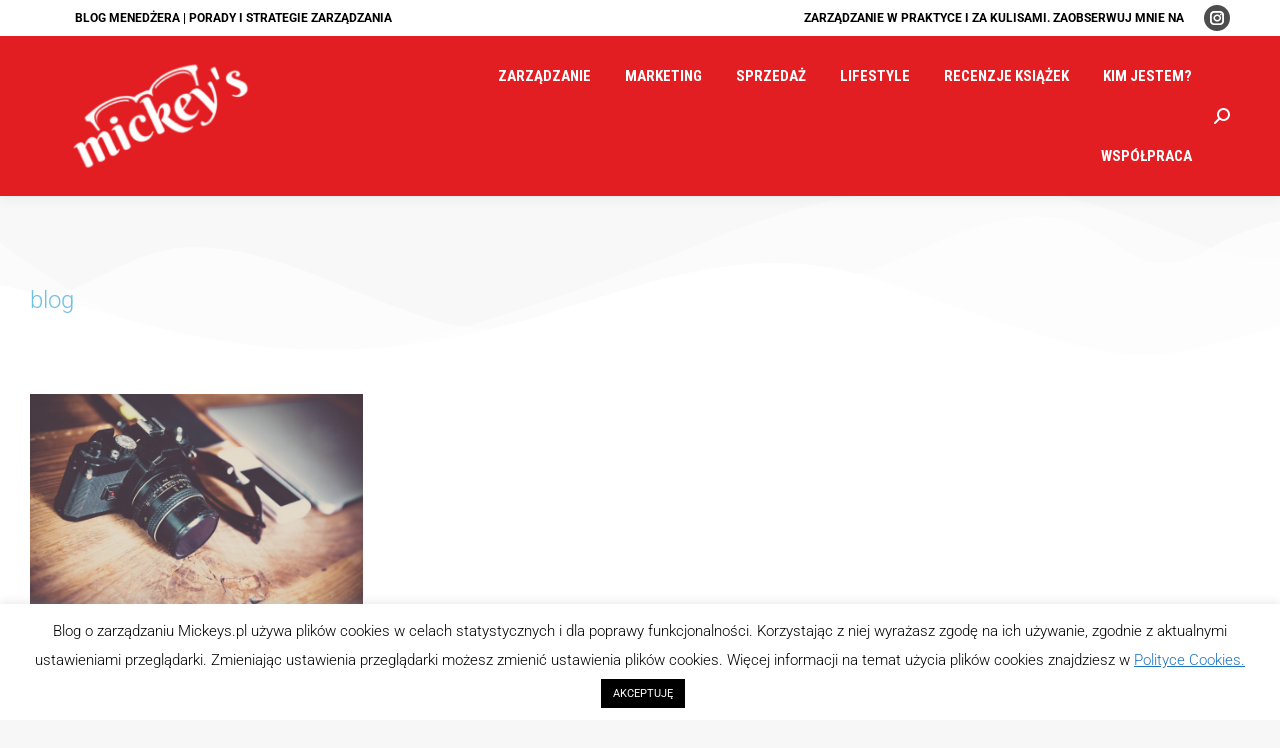

--- FILE ---
content_type: text/html; charset=UTF-8
request_url: https://mickeys.pl/tag/blog/
body_size: 19414
content:
<!DOCTYPE html>
<!--[if !(IE 6) | !(IE 7) | !(IE 8)  ]><!-->
<html lang="pl-PL" class="no-js">
<!--<![endif]-->
<head>
<meta charset="UTF-8" />
<meta name="viewport" content="width=device-width, initial-scale=1, maximum-scale=1, user-scalable=0"/>
<link rel="profile" href="https://gmpg.org/xfn/11" />
<meta name='robots' content='index, follow, max-image-preview:large, max-snippet:-1, max-video-preview:-1' />
<!-- This site is optimized with the Yoast SEO plugin v26.7 - https://yoast.com/wordpress/plugins/seo/ -->
<title>blog - Zarządzanie, marketing i sprzedaż – praktyczne porady biznesowe</title>
<link rel="canonical" href="https://mickeys.pl/tag/blog/" />
<meta property="og:locale" content="pl_PL" />
<meta property="og:type" content="article" />
<meta property="og:title" content="blog - Zarządzanie, marketing i sprzedaż – praktyczne porady biznesowe" />
<meta property="og:url" content="https://mickeys.pl/tag/blog/" />
<meta property="og:site_name" content="Zarządzanie, marketing i sprzedaż – praktyczne porady biznesowe" />
<meta name="twitter:card" content="summary_large_image" />
<script type="application/ld+json" class="yoast-schema-graph">{"@context":"https://schema.org","@graph":[{"@type":"CollectionPage","@id":"https://mickeys.pl/tag/blog/","url":"https://mickeys.pl/tag/blog/","name":"blog - Zarządzanie, marketing i sprzedaż – praktyczne porady biznesowe","isPartOf":{"@id":"https://mickeys.pl/#website"},"primaryImageOfPage":{"@id":"https://mickeys.pl/tag/blog/#primaryimage"},"image":{"@id":"https://mickeys.pl/tag/blog/#primaryimage"},"thumbnailUrl":"https://mickeys.pl/wp-content/uploads/2020/12/darmowe-zdjecia-blog.jpg","breadcrumb":{"@id":"https://mickeys.pl/tag/blog/#breadcrumb"},"inLanguage":"pl-PL"},{"@type":"ImageObject","inLanguage":"pl-PL","@id":"https://mickeys.pl/tag/blog/#primaryimage","url":"https://mickeys.pl/wp-content/uploads/2020/12/darmowe-zdjecia-blog.jpg","contentUrl":"https://mickeys.pl/wp-content/uploads/2020/12/darmowe-zdjecia-blog.jpg","width":1800,"height":1200,"caption":"Skąd brać zdjęcia na bloga"},{"@type":"BreadcrumbList","@id":"https://mickeys.pl/tag/blog/#breadcrumb","itemListElement":[{"@type":"ListItem","position":1,"name":"Strona główna","item":"https://mickeys.pl/"},{"@type":"ListItem","position":2,"name":"blog"}]},{"@type":"WebSite","@id":"https://mickeys.pl/#website","url":"https://mickeys.pl/","name":"Zarządzanie, marketing i sprzedaż – praktyczne porady biznesowe","description":"Blog skupiający się na praktycznej wiedzy z zakresu zarządzania, marketingu i sprzedaży.","publisher":{"@id":"https://mickeys.pl/#organization"},"potentialAction":[{"@type":"SearchAction","target":{"@type":"EntryPoint","urlTemplate":"https://mickeys.pl/?s={search_term_string}"},"query-input":{"@type":"PropertyValueSpecification","valueRequired":true,"valueName":"search_term_string"}}],"inLanguage":"pl-PL"},{"@type":"Organization","@id":"https://mickeys.pl/#organization","name":"Mickeys.pl","url":"https://mickeys.pl/","logo":{"@type":"ImageObject","inLanguage":"pl-PL","@id":"https://mickeys.pl/#/schema/logo/image/","url":"https://mickeys.pl/wp-content/uploads/2020/04/mickeys-logo-red-e1587572499563.png","contentUrl":"https://mickeys.pl/wp-content/uploads/2020/04/mickeys-logo-red-e1587572499563.png","width":470,"height":330,"caption":"Mickeys.pl"},"image":{"@id":"https://mickeys.pl/#/schema/logo/image/"}}]}</script>
<!-- / Yoast SEO plugin. -->
<link rel='dns-prefetch' href='//stats.wp.com' />
<link rel='dns-prefetch' href='//fonts.googleapis.com' />
<link rel='preconnect' href='//c0.wp.com' />
<link href='http://fonts.googleapis.com' rel='preconnect' />
<link href='//fonts.gstatic.com' crossorigin='' rel='preconnect' />
<link rel="alternate" type="application/rss+xml" title="Zarządzanie, marketing i sprzedaż – praktyczne porady biznesowe &raquo; Kanał z wpisami" href="https://mickeys.pl/feed/" />
<link rel="alternate" type="application/rss+xml" title="Zarządzanie, marketing i sprzedaż – praktyczne porady biznesowe &raquo; Kanał z komentarzami" href="https://mickeys.pl/comments/feed/" />
<link rel="alternate" type="application/rss+xml" title="Zarządzanie, marketing i sprzedaż – praktyczne porady biznesowe &raquo; Kanał z wpisami otagowanymi jako blog" href="https://mickeys.pl/tag/blog/feed/" />
<style>
.lazyload,
.lazyloading {
max-width: 100%;
}
</style>
<link rel='stylesheet' id='elementor-post-3275-css' href='https://mickeys.pl/wp-content/uploads/elementor/css/post-3275.css' media='all' />
<link rel='stylesheet' id='elementor-post-937-css' href='https://mickeys.pl/wp-content/uploads/elementor/css/post-937.css' media='all' />
<link rel='stylesheet' id='elementor-post-2051-css' href='https://mickeys.pl/wp-content/uploads/elementor/css/post-2051.css' media='all' />
<style id='wp-img-auto-sizes-contain-inline-css'>
img:is([sizes=auto i],[sizes^="auto," i]){contain-intrinsic-size:3000px 1500px}
/*# sourceURL=wp-img-auto-sizes-contain-inline-css */
</style>
<!-- <link rel='stylesheet' id='sbi_styles-css' href='https://mickeys.pl/wp-content/plugins/instagram-feed/css/sbi-styles.min.css' media='all' /> -->
<link rel="stylesheet" type="text/css" href="//mickeys.pl/wp-content/cache/wpfc-minified/30fqznw2/6egom.css" media="all"/>
<style id='classic-theme-styles-inline-css'>
/*! This file is auto-generated */
.wp-block-button__link{color:#fff;background-color:#32373c;border-radius:9999px;box-shadow:none;text-decoration:none;padding:calc(.667em + 2px) calc(1.333em + 2px);font-size:1.125em}.wp-block-file__button{background:#32373c;color:#fff;text-decoration:none}
/*# sourceURL=/wp-includes/css/classic-themes.min.css */
</style>
<link rel='stylesheet' id='mediaelement-css' href='https://c0.wp.com/c/6.9/wp-includes/js/mediaelement/mediaelementplayer-legacy.min.css' media='all' />
<link rel='stylesheet' id='wp-mediaelement-css' href='https://c0.wp.com/c/6.9/wp-includes/js/mediaelement/wp-mediaelement.min.css' media='all' />
<style id='jetpack-sharing-buttons-style-inline-css'>
.jetpack-sharing-buttons__services-list{display:flex;flex-direction:row;flex-wrap:wrap;gap:0;list-style-type:none;margin:5px;padding:0}.jetpack-sharing-buttons__services-list.has-small-icon-size{font-size:12px}.jetpack-sharing-buttons__services-list.has-normal-icon-size{font-size:16px}.jetpack-sharing-buttons__services-list.has-large-icon-size{font-size:24px}.jetpack-sharing-buttons__services-list.has-huge-icon-size{font-size:36px}@media print{.jetpack-sharing-buttons__services-list{display:none!important}}.editor-styles-wrapper .wp-block-jetpack-sharing-buttons{gap:0;padding-inline-start:0}ul.jetpack-sharing-buttons__services-list.has-background{padding:1.25em 2.375em}
/*# sourceURL=https://mickeys.pl/wp-content/plugins/jetpack/_inc/blocks/sharing-buttons/view.css */
</style>
<style id='global-styles-inline-css'>
:root{--wp--preset--aspect-ratio--square: 1;--wp--preset--aspect-ratio--4-3: 4/3;--wp--preset--aspect-ratio--3-4: 3/4;--wp--preset--aspect-ratio--3-2: 3/2;--wp--preset--aspect-ratio--2-3: 2/3;--wp--preset--aspect-ratio--16-9: 16/9;--wp--preset--aspect-ratio--9-16: 9/16;--wp--preset--color--black: #000000;--wp--preset--color--cyan-bluish-gray: #abb8c3;--wp--preset--color--white: #FFF;--wp--preset--color--pale-pink: #f78da7;--wp--preset--color--vivid-red: #cf2e2e;--wp--preset--color--luminous-vivid-orange: #ff6900;--wp--preset--color--luminous-vivid-amber: #fcb900;--wp--preset--color--light-green-cyan: #7bdcb5;--wp--preset--color--vivid-green-cyan: #00d084;--wp--preset--color--pale-cyan-blue: #8ed1fc;--wp--preset--color--vivid-cyan-blue: #0693e3;--wp--preset--color--vivid-purple: #9b51e0;--wp--preset--color--accent: #e1474d;--wp--preset--color--dark-gray: #111;--wp--preset--color--light-gray: #767676;--wp--preset--gradient--vivid-cyan-blue-to-vivid-purple: linear-gradient(135deg,rgb(6,147,227) 0%,rgb(155,81,224) 100%);--wp--preset--gradient--light-green-cyan-to-vivid-green-cyan: linear-gradient(135deg,rgb(122,220,180) 0%,rgb(0,208,130) 100%);--wp--preset--gradient--luminous-vivid-amber-to-luminous-vivid-orange: linear-gradient(135deg,rgb(252,185,0) 0%,rgb(255,105,0) 100%);--wp--preset--gradient--luminous-vivid-orange-to-vivid-red: linear-gradient(135deg,rgb(255,105,0) 0%,rgb(207,46,46) 100%);--wp--preset--gradient--very-light-gray-to-cyan-bluish-gray: linear-gradient(135deg,rgb(238,238,238) 0%,rgb(169,184,195) 100%);--wp--preset--gradient--cool-to-warm-spectrum: linear-gradient(135deg,rgb(74,234,220) 0%,rgb(151,120,209) 20%,rgb(207,42,186) 40%,rgb(238,44,130) 60%,rgb(251,105,98) 80%,rgb(254,248,76) 100%);--wp--preset--gradient--blush-light-purple: linear-gradient(135deg,rgb(255,206,236) 0%,rgb(152,150,240) 100%);--wp--preset--gradient--blush-bordeaux: linear-gradient(135deg,rgb(254,205,165) 0%,rgb(254,45,45) 50%,rgb(107,0,62) 100%);--wp--preset--gradient--luminous-dusk: linear-gradient(135deg,rgb(255,203,112) 0%,rgb(199,81,192) 50%,rgb(65,88,208) 100%);--wp--preset--gradient--pale-ocean: linear-gradient(135deg,rgb(255,245,203) 0%,rgb(182,227,212) 50%,rgb(51,167,181) 100%);--wp--preset--gradient--electric-grass: linear-gradient(135deg,rgb(202,248,128) 0%,rgb(113,206,126) 100%);--wp--preset--gradient--midnight: linear-gradient(135deg,rgb(2,3,129) 0%,rgb(40,116,252) 100%);--wp--preset--font-size--small: 13px;--wp--preset--font-size--medium: 20px;--wp--preset--font-size--large: 36px;--wp--preset--font-size--x-large: 42px;--wp--preset--spacing--20: 0.44rem;--wp--preset--spacing--30: 0.67rem;--wp--preset--spacing--40: 1rem;--wp--preset--spacing--50: 1.5rem;--wp--preset--spacing--60: 2.25rem;--wp--preset--spacing--70: 3.38rem;--wp--preset--spacing--80: 5.06rem;--wp--preset--shadow--natural: 6px 6px 9px rgba(0, 0, 0, 0.2);--wp--preset--shadow--deep: 12px 12px 50px rgba(0, 0, 0, 0.4);--wp--preset--shadow--sharp: 6px 6px 0px rgba(0, 0, 0, 0.2);--wp--preset--shadow--outlined: 6px 6px 0px -3px rgb(255, 255, 255), 6px 6px rgb(0, 0, 0);--wp--preset--shadow--crisp: 6px 6px 0px rgb(0, 0, 0);}:where(.is-layout-flex){gap: 0.5em;}:where(.is-layout-grid){gap: 0.5em;}body .is-layout-flex{display: flex;}.is-layout-flex{flex-wrap: wrap;align-items: center;}.is-layout-flex > :is(*, div){margin: 0;}body .is-layout-grid{display: grid;}.is-layout-grid > :is(*, div){margin: 0;}:where(.wp-block-columns.is-layout-flex){gap: 2em;}:where(.wp-block-columns.is-layout-grid){gap: 2em;}:where(.wp-block-post-template.is-layout-flex){gap: 1.25em;}:where(.wp-block-post-template.is-layout-grid){gap: 1.25em;}.has-black-color{color: var(--wp--preset--color--black) !important;}.has-cyan-bluish-gray-color{color: var(--wp--preset--color--cyan-bluish-gray) !important;}.has-white-color{color: var(--wp--preset--color--white) !important;}.has-pale-pink-color{color: var(--wp--preset--color--pale-pink) !important;}.has-vivid-red-color{color: var(--wp--preset--color--vivid-red) !important;}.has-luminous-vivid-orange-color{color: var(--wp--preset--color--luminous-vivid-orange) !important;}.has-luminous-vivid-amber-color{color: var(--wp--preset--color--luminous-vivid-amber) !important;}.has-light-green-cyan-color{color: var(--wp--preset--color--light-green-cyan) !important;}.has-vivid-green-cyan-color{color: var(--wp--preset--color--vivid-green-cyan) !important;}.has-pale-cyan-blue-color{color: var(--wp--preset--color--pale-cyan-blue) !important;}.has-vivid-cyan-blue-color{color: var(--wp--preset--color--vivid-cyan-blue) !important;}.has-vivid-purple-color{color: var(--wp--preset--color--vivid-purple) !important;}.has-black-background-color{background-color: var(--wp--preset--color--black) !important;}.has-cyan-bluish-gray-background-color{background-color: var(--wp--preset--color--cyan-bluish-gray) !important;}.has-white-background-color{background-color: var(--wp--preset--color--white) !important;}.has-pale-pink-background-color{background-color: var(--wp--preset--color--pale-pink) !important;}.has-vivid-red-background-color{background-color: var(--wp--preset--color--vivid-red) !important;}.has-luminous-vivid-orange-background-color{background-color: var(--wp--preset--color--luminous-vivid-orange) !important;}.has-luminous-vivid-amber-background-color{background-color: var(--wp--preset--color--luminous-vivid-amber) !important;}.has-light-green-cyan-background-color{background-color: var(--wp--preset--color--light-green-cyan) !important;}.has-vivid-green-cyan-background-color{background-color: var(--wp--preset--color--vivid-green-cyan) !important;}.has-pale-cyan-blue-background-color{background-color: var(--wp--preset--color--pale-cyan-blue) !important;}.has-vivid-cyan-blue-background-color{background-color: var(--wp--preset--color--vivid-cyan-blue) !important;}.has-vivid-purple-background-color{background-color: var(--wp--preset--color--vivid-purple) !important;}.has-black-border-color{border-color: var(--wp--preset--color--black) !important;}.has-cyan-bluish-gray-border-color{border-color: var(--wp--preset--color--cyan-bluish-gray) !important;}.has-white-border-color{border-color: var(--wp--preset--color--white) !important;}.has-pale-pink-border-color{border-color: var(--wp--preset--color--pale-pink) !important;}.has-vivid-red-border-color{border-color: var(--wp--preset--color--vivid-red) !important;}.has-luminous-vivid-orange-border-color{border-color: var(--wp--preset--color--luminous-vivid-orange) !important;}.has-luminous-vivid-amber-border-color{border-color: var(--wp--preset--color--luminous-vivid-amber) !important;}.has-light-green-cyan-border-color{border-color: var(--wp--preset--color--light-green-cyan) !important;}.has-vivid-green-cyan-border-color{border-color: var(--wp--preset--color--vivid-green-cyan) !important;}.has-pale-cyan-blue-border-color{border-color: var(--wp--preset--color--pale-cyan-blue) !important;}.has-vivid-cyan-blue-border-color{border-color: var(--wp--preset--color--vivid-cyan-blue) !important;}.has-vivid-purple-border-color{border-color: var(--wp--preset--color--vivid-purple) !important;}.has-vivid-cyan-blue-to-vivid-purple-gradient-background{background: var(--wp--preset--gradient--vivid-cyan-blue-to-vivid-purple) !important;}.has-light-green-cyan-to-vivid-green-cyan-gradient-background{background: var(--wp--preset--gradient--light-green-cyan-to-vivid-green-cyan) !important;}.has-luminous-vivid-amber-to-luminous-vivid-orange-gradient-background{background: var(--wp--preset--gradient--luminous-vivid-amber-to-luminous-vivid-orange) !important;}.has-luminous-vivid-orange-to-vivid-red-gradient-background{background: var(--wp--preset--gradient--luminous-vivid-orange-to-vivid-red) !important;}.has-very-light-gray-to-cyan-bluish-gray-gradient-background{background: var(--wp--preset--gradient--very-light-gray-to-cyan-bluish-gray) !important;}.has-cool-to-warm-spectrum-gradient-background{background: var(--wp--preset--gradient--cool-to-warm-spectrum) !important;}.has-blush-light-purple-gradient-background{background: var(--wp--preset--gradient--blush-light-purple) !important;}.has-blush-bordeaux-gradient-background{background: var(--wp--preset--gradient--blush-bordeaux) !important;}.has-luminous-dusk-gradient-background{background: var(--wp--preset--gradient--luminous-dusk) !important;}.has-pale-ocean-gradient-background{background: var(--wp--preset--gradient--pale-ocean) !important;}.has-electric-grass-gradient-background{background: var(--wp--preset--gradient--electric-grass) !important;}.has-midnight-gradient-background{background: var(--wp--preset--gradient--midnight) !important;}.has-small-font-size{font-size: var(--wp--preset--font-size--small) !important;}.has-medium-font-size{font-size: var(--wp--preset--font-size--medium) !important;}.has-large-font-size{font-size: var(--wp--preset--font-size--large) !important;}.has-x-large-font-size{font-size: var(--wp--preset--font-size--x-large) !important;}
:where(.wp-block-post-template.is-layout-flex){gap: 1.25em;}:where(.wp-block-post-template.is-layout-grid){gap: 1.25em;}
:where(.wp-block-term-template.is-layout-flex){gap: 1.25em;}:where(.wp-block-term-template.is-layout-grid){gap: 1.25em;}
:where(.wp-block-columns.is-layout-flex){gap: 2em;}:where(.wp-block-columns.is-layout-grid){gap: 2em;}
:root :where(.wp-block-pullquote){font-size: 1.5em;line-height: 1.6;}
/*# sourceURL=global-styles-inline-css */
</style>
<!-- <link rel='stylesheet' id='contact-form-7-css' href='https://mickeys.pl/wp-content/uploads/hummingbird-assets/102eea3720b82450dfd0ab89cec8dcfd.css' media='all' /> -->
<!-- <link rel='stylesheet' id='cookie-law-info-css' href='https://mickeys.pl/wp-content/uploads/hummingbird-assets/be27a728586cfcc69f4eb39d913b7f10.css' media='all' /> -->
<!-- <link rel='stylesheet' id='cookie-law-info-gdpr-css' href='https://mickeys.pl/wp-content/uploads/hummingbird-assets/b09b18b74b3a014562d65fd0745a6d50.css' media='all' /> -->
<!-- <link rel='stylesheet' id='wphb-1-css' href='https://mickeys.pl/wp-content/uploads/hummingbird-assets/8de24b877b00e026d0710d89132c70f8.css' media='all' /> -->
<!-- <link rel='stylesheet' id='elementor-frontend-css' href='https://mickeys.pl/wp-content/plugins/elementor/assets/css/frontend.min.css' media='all' /> -->
<!-- <link rel='stylesheet' id='wphb-2-css' href='https://mickeys.pl/wp-content/uploads/hummingbird-assets/35579142c84119619753dbba6b90b503.css' media='all' /> -->
<link rel="stylesheet" type="text/css" href="//mickeys.pl/wp-content/cache/wpfc-minified/sapch49/6emt9.css" media="all"/>
<link rel="preload" as="style" href="https://fonts.googleapis.com/css?family=Roboto:400,600,700%7CRoboto+Condensed:400,600,700%7CNunito:400,600,700%7CNunito+Sans:400,600,700" /><link rel='stylesheet' id='dt-web-fonts-css' href='https://fonts.googleapis.com/css?family=Roboto:400,600,700%7CRoboto+Condensed:400,600,700%7CNunito:400,600,700%7CNunito+Sans:400,600,700' media='print' onload='this.media=&#34;all&#34;' />
<!-- <link rel='stylesheet' id='wphb-3-css' href='https://mickeys.pl/wp-content/uploads/hummingbird-assets/8ed98fbecf31b27719d87b42f597257f.css' media='all' /> -->
<link rel="stylesheet" type="text/css" href="//mickeys.pl/wp-content/cache/wpfc-minified/jlu5p8ib/6emt9.css" media="all"/>
<style id='wphb-3-inline-css'>
body #load {
display: block;
height: 100%;
overflow: hidden;
position: fixed;
width: 100%;
z-index: 9901;
opacity: 1;
visibility: visible;
transition: all .35s ease-out;
}
.load-wrap {
width: 100%;
height: 100%;
background-position: center center;
background-repeat: no-repeat;
text-align: center;
display: -ms-flexbox;
display: -ms-flex;
display: flex;
-ms-align-items: center;
-ms-flex-align: center;
align-items: center;
-ms-flex-flow: column wrap;
flex-flow: column wrap;
-ms-flex-pack: center;
-ms-justify-content: center;
justify-content: center;
}
.load-wrap > svg {
position: absolute;
top: 50%;
left: 50%;
transform: translate(-50%,-50%);
}
#load {
background: var(--the7-elementor-beautiful-loading-bg,#ffffff);
--the7-beautiful-spinner-color2: var(--the7-beautiful-spinner-color,rgba(97,98,103,0.4));
}
/*# sourceURL=https://mickeys.pl/wp-content/plugins/jetpack/_inc/blocks/sharing-buttons/view.css */
</style>
<script src="https://c0.wp.com/c/6.9/wp-includes/js/jquery/jquery.min.js" id="jquery-core-js"></script>
<script src="https://c0.wp.com/c/6.9/wp-includes/js/jquery/jquery-migrate.min.js" id="jquery-migrate-js"></script>
<script id="wphb-4-js-extra">
var dtLocal = {"themeUrl":"https://mickeys.pl/wp-content/themes/dt-the7","passText":"Aby zobaczy\u0107 chronion\u0105 tre\u015b\u0107, wprowad\u017a has\u0142o poni\u017cej:","moreButtonText":{"loading":"Wczytywanie...","loadMore":"Wczytaj wi\u0119cej"},"postID":"3410","ajaxurl":"https://mickeys.pl/wp-admin/admin-ajax.php","REST":{"baseUrl":"https://mickeys.pl/wp-json/the7/v1","endpoints":{"sendMail":"/send-mail"}},"contactMessages":{"required":"One or more fields have an error. Please check and try again.","terms":"Please accept the privacy policy.","fillTheCaptchaError":"Please, fill the captcha."},"captchaSiteKey":"","ajaxNonce":"eb3c6707e2","pageData":{"type":"archive","template":"page","layout":null},"themeSettings":{"smoothScroll":"off","lazyLoading":false,"desktopHeader":{"height":160},"ToggleCaptionEnabled":"disabled","ToggleCaption":"Navigation","floatingHeader":{"showAfter":150,"showMenu":true,"height":120,"logo":{"showLogo":true,"html":"\u003Cimg class=\" preload-me\" src=\"https://mickeys.pl/wp-content/uploads/2020/04/mickeys-logo-white-e1587572639570.png\" srcset=\"https://mickeys.pl/wp-content/uploads/2020/04/mickeys-logo-white-e1587572639570.png 450w\" width=\"225\" height=\"164\"   sizes=\"225px\" alt=\"Zarz\u0105dzanie, marketing i sprzeda\u017c \u2013 praktyczne porady biznesowe\" /\u003E","url":"https://mickeys.pl/"}},"topLine":{"floatingTopLine":{"logo":{"showLogo":false,"html":""}}},"mobileHeader":{"firstSwitchPoint":1150,"secondSwitchPoint":778,"firstSwitchPointHeight":70,"secondSwitchPointHeight":70,"mobileToggleCaptionEnabled":"left","mobileToggleCaption":""},"stickyMobileHeaderFirstSwitch":{"logo":{"html":"\u003Cimg class=\" preload-me\" src=\"https://mickeys.pl/wp-content/uploads/2020/04/mickeys-logo-white-e1587572639570.png\" srcset=\"https://mickeys.pl/wp-content/uploads/2020/04/mickeys-logo-white-e1587572639570.png 450w\" width=\"225\" height=\"164\"   sizes=\"225px\" alt=\"Zarz\u0105dzanie, marketing i sprzeda\u017c \u2013 praktyczne porady biznesowe\" /\u003E"}},"stickyMobileHeaderSecondSwitch":{"logo":{"html":"\u003Cimg class=\" preload-me\" src=\"https://mickeys.pl/wp-content/uploads/2020/04/mickeys-logo-white-e1587572639570.png\" srcset=\"https://mickeys.pl/wp-content/uploads/2020/04/mickeys-logo-white-e1587572639570.png 450w\" width=\"225\" height=\"164\"   sizes=\"225px\" alt=\"Zarz\u0105dzanie, marketing i sprzeda\u017c \u2013 praktyczne porady biznesowe\" /\u003E"}},"sidebar":{"switchPoint":992},"boxedWidth":"1340px"},"elementor":{"settings":{"container_width":1140}}};
var dtShare = {"shareButtonText":{"facebook":"Udost\u0119pnij na Facebooku","twitter":"Share on X","pinterest":"Przypnij to","linkedin":"Udost\u0119pnij na Linkedin","whatsapp":"Udost\u0119pnij na Whatsapp"},"overlayOpacity":"85"};;;var Cli_Data = {"nn_cookie_ids":[],"cookielist":[],"non_necessary_cookies":[],"ccpaEnabled":"","ccpaRegionBased":"","ccpaBarEnabled":"","strictlyEnabled":["necessary","obligatoire"],"ccpaType":"gdpr","js_blocking":"","custom_integration":"","triggerDomRefresh":"","secure_cookies":""};
var cli_cookiebar_settings = {"animate_speed_hide":"500","animate_speed_show":"500","background":"#FFF","border":"#b1a6a6c2","border_on":"","button_1_button_colour":"#000000","button_1_button_hover":"#000000","button_1_link_colour":"#fff","button_1_as_button":"1","button_1_new_win":"","button_2_button_colour":"#333","button_2_button_hover":"#292929","button_2_link_colour":"#444","button_2_as_button":"","button_2_hidebar":"","button_3_button_colour":"#000","button_3_button_hover":"#000000","button_3_link_colour":"#fff","button_3_as_button":"1","button_3_new_win":"","button_4_button_colour":"#000","button_4_button_hover":"#000000","button_4_link_colour":"#62a329","button_4_as_button":"","button_7_button_colour":"#d7b469","button_7_button_hover":"#ac9054","button_7_link_colour":"#fff","button_7_as_button":"1","button_7_new_win":"","font_family":"inherit","header_fix":"","notify_animate_hide":"1","notify_animate_show":"","notify_div_id":"#cookie-law-info-bar","notify_position_horizontal":"right","notify_position_vertical":"bottom","scroll_close":"","scroll_close_reload":"","accept_close_reload":"","reject_close_reload":"","showagain_tab":"","showagain_background":"#fff","showagain_border":"#000","showagain_div_id":"#cookie-law-info-again","showagain_x_position":"100px","text":"#000","show_once_yn":"","show_once":"10000","logging_on":"","as_popup":"","popup_overlay":"1","bar_heading_text":"","cookie_bar_as":"banner","popup_showagain_position":"bottom-right","widget_position":"left"};
var log_object = {"ajax_url":"https://mickeys.pl/wp-admin/admin-ajax.php"};
//# sourceURL=wphb-4-js-extra
</script>
<script src='//mickeys.pl/wp-content/cache/wpfc-minified/kyoi9plp/6egom.js' type="text/javascript"></script>
<!-- <script src="https://mickeys.pl/wp-content/uploads/hummingbird-assets/b340f8951adbbd682a498bfd3bc22697.js" id="wphb-4-js"></script> -->
<link rel="https://api.w.org/" href="https://mickeys.pl/wp-json/" /><link rel="alternate" title="JSON" type="application/json" href="https://mickeys.pl/wp-json/wp/v2/tags/133" /><link rel="EditURI" type="application/rsd+xml" title="RSD" href="https://mickeys.pl/xmlrpc.php?rsd" />
<meta name="generator" content="WordPress 6.9" />
<style>img#wpstats{display:none}</style>
<script>
document.documentElement.className = document.documentElement.className.replace('no-js', 'js');
</script>
<style>
.no-js img.lazyload {
display: none;
}
figure.wp-block-image img.lazyloading {
min-width: 150px;
}
.lazyload,
.lazyloading {
--smush-placeholder-width: 100px;
--smush-placeholder-aspect-ratio: 1/1;
width: var(--smush-image-width, var(--smush-placeholder-width)) !important;
aspect-ratio: var(--smush-image-aspect-ratio, var(--smush-placeholder-aspect-ratio)) !important;
}
.lazyload, .lazyloading {
opacity: 0;
}
.lazyloaded {
opacity: 1;
transition: opacity 400ms;
transition-delay: 0ms;
}
</style>
<meta name="generator" content="Elementor 3.34.1; settings: css_print_method-external, google_font-enabled, font_display-auto">
<style>.recentcomments a{display:inline !important;padding:0 !important;margin:0 !important;}</style>			<style>
.e-con.e-parent:nth-of-type(n+4):not(.e-lazyloaded):not(.e-no-lazyload),
.e-con.e-parent:nth-of-type(n+4):not(.e-lazyloaded):not(.e-no-lazyload) * {
background-image: none !important;
}
@media screen and (max-height: 1024px) {
.e-con.e-parent:nth-of-type(n+3):not(.e-lazyloaded):not(.e-no-lazyload),
.e-con.e-parent:nth-of-type(n+3):not(.e-lazyloaded):not(.e-no-lazyload) * {
background-image: none !important;
}
}
@media screen and (max-height: 640px) {
.e-con.e-parent:nth-of-type(n+2):not(.e-lazyloaded):not(.e-no-lazyload),
.e-con.e-parent:nth-of-type(n+2):not(.e-lazyloaded):not(.e-no-lazyload) * {
background-image: none !important;
}
}
</style>
<script type="text/javascript" id="the7-loader-script">
document.addEventListener("DOMContentLoaded", function(event) {
var load = document.getElementById("load");
if(!load.classList.contains('loader-removed')){
var removeLoading = setTimeout(function() {
load.className += " loader-removed";
}, 300);
}
});
</script>
<!-- Global site tag (gtag.js) - Google Analytics -->
<script async src="https://www.googletagmanager.com/gtag/js?id=UA-164580076-1"></script>
<script>
window.dataLayer = window.dataLayer || [];
function gtag(){dataLayer.push(arguments);}
gtag('js', new Date());
gtag('config', 'UA-164580076-1');
</script>
<link rel="icon" href="https://mickeys.pl/wp-content/uploads/2020/04/favicon-16x16-1.png" type="image/png" sizes="16x16"/><link rel="icon" href="https://mickeys.pl/wp-content/uploads/2020/04/favicon-32x32-1.png" type="image/png" sizes="32x32"/><style id='the7-custom-inline-css' type='text/css'>
#wpcomm {width: 100%;}
</style>
</head>
<body id="the7-body" class="archive tag tag-blog tag-133 wp-custom-logo wp-embed-responsive wp-theme-dt-the7 the7-core-ver-2.7.12 title-off dt-responsive-on right-mobile-menu-close-icon ouside-menu-close-icon mobile-close-left-caption  minus-medium-mobile-menu-close-icon fade-medium-menu-close-icon srcset-enabled btn-flat custom-btn-color custom-btn-hover-color phantom-sticky phantom-shadow-decoration phantom-main-logo-on floating-mobile-menu-icon top-header first-switch-logo-left first-switch-menu-right second-switch-logo-left second-switch-menu-right right-mobile-menu layzr-loading-on popup-message-style the7-ver-14.0.0 dt-fa-compatibility elementor-page-2051 elementor-default elementor-template-full-width elementor-clear-template elementor-kit-3275">
<!-- The7 14.0.0 -->
<div id="load" class="ring-loader">
<div class="load-wrap">
<style type="text/css">
.the7-spinner {
width: 72px;
height: 72px;
position: relative;
}
.the7-spinner > div {
border-radius: 50%;
width: 9px;
left: 0;
box-sizing: border-box;
display: block;
position: absolute;
border: 9px solid #fff;
width: 72px;
height: 72px;
}
.the7-spinner-ring-bg{
opacity: 0.25;
}
div.the7-spinner-ring {
animation: spinner-animation 0.8s cubic-bezier(1, 1, 1, 1) infinite;
border-color:var(--the7-beautiful-spinner-color2) transparent transparent transparent;
}
@keyframes spinner-animation{
from{
transform: rotate(0deg);
}
to {
transform: rotate(360deg);
}
}
</style>
<div class="the7-spinner">
<div class="the7-spinner-ring-bg"></div>
<div class="the7-spinner-ring"></div>
</div></div>
</div>
<div id="page" >
<a class="skip-link screen-reader-text" href="#content">Przewiń do zawartości</a>
<div class="masthead inline-header right widgets full-width shadow-decoration shadow-mobile-header-decoration large-mobile-menu-icon mobile-left-caption dt-parent-menu-clickable show-sub-menu-on-hover show-device-logo show-mobile-logo" >
<div class="top-bar top-bar-line-hide">
<div class="top-bar-bg" ></div>
<div class="left-widgets mini-widgets"><span class="mini-contacts multipurpose_3 show-on-desktop in-top-bar-left in-menu-second-switch"><i class="fa-fw "></i>Blog menedżera | porady i strategie zarządzania</span></div><div class="right-widgets mini-widgets"><span class="mini-contacts phone show-on-desktop in-top-bar-right in-menu-second-switch">Zarządzanie w praktyce i za kulisami.  Zaobserwuj mnie na</span><div class="soc-ico show-on-desktop in-top-bar-right in-menu-second-switch custom-bg disabled-border border-off hover-accent-bg hover-disabled-border  hover-border-off"><a title="Instagram page opens in new window" href="https://www.instagram.com/mickeys.pl/" target="_blank" class="instagram" data-wpel-link="external" rel="nofollow external"><span class="soc-font-icon"></span><span class="screen-reader-text">Instagram page opens in new window</span></a></div></div></div>
<header class="header-bar" role="banner">
<div class="branding">
<div id="site-title" class="assistive-text">Zarządzanie, marketing i sprzedaż – praktyczne porady biznesowe</div>
<div id="site-description" class="assistive-text">Blog skupiający się na praktycznej wiedzy z zakresu zarządzania, marketingu i sprzedaży.</div>
<a class="same-logo" href="https://mickeys.pl/" data-wpel-link="internal" rel="follow"><img class="preload-me lazyload" data-src="https://mickeys.pl/wp-content/uploads/2020/04/mickeys-logo-white-e1587572639570.png" data-srcset="https://mickeys.pl/wp-content/uploads/2020/04/mickeys-logo-white-e1587572639570.png 450w" width="225" height="164"   data-sizes="225px" alt="Zarządzanie, marketing i sprzedaż – praktyczne porady biznesowe" src="[data-uri]" style="--smush-placeholder-width: 225px; --smush-placeholder-aspect-ratio: 225/164;" /><img class="mobile-logo preload-me lazyload" data-src="https://mickeys.pl/wp-content/uploads/2020/04/mickeys-logo-white-e1587572639570.png" data-srcset="https://mickeys.pl/wp-content/uploads/2020/04/mickeys-logo-white-e1587572639570.png 450w" width="225" height="164"   data-sizes="225px" alt="Zarządzanie, marketing i sprzedaż – praktyczne porady biznesowe" src="[data-uri]" style="--smush-placeholder-width: 225px; --smush-placeholder-aspect-ratio: 225/164;" /></a></div>
<ul id="primary-menu" class="main-nav bg-outline-decoration hover-bg-decoration active-bg-decoration"><li class="menu-item menu-item-type-post_type menu-item-object-page menu-item-2902 first depth-0"><a href="https://mickeys.pl/zarzadzanie/" data-level="1" data-wpel-link="internal" rel="follow"><span class="menu-item-text"><span class="menu-text">Zarządzanie</span></span></a></li> <li class="menu-item menu-item-type-post_type menu-item-object-page menu-item-2894 depth-0"><a href="https://mickeys.pl/marketing/" data-level="1" data-wpel-link="internal" rel="follow"><span class="menu-item-text"><span class="menu-text">Marketing</span></span></a></li> <li class="menu-item menu-item-type-post_type menu-item-object-page menu-item-2783 depth-0"><a href="https://mickeys.pl/sprzedaz/" data-level="1" data-wpel-link="internal" rel="follow"><span class="menu-item-text"><span class="menu-text">Sprzedaż</span></span></a></li> <li class="menu-item menu-item-type-post_type menu-item-object-page menu-item-2708 depth-0"><a href="https://mickeys.pl/lifestyle/" data-level="1" data-wpel-link="internal" rel="follow"><span class="menu-item-text"><span class="menu-text">Lifestyle</span></span></a></li> <li class="menu-item menu-item-type-post_type menu-item-object-page menu-item-3514 depth-0"><a href="https://mickeys.pl/recenzje-ksiazek/" data-level="1" data-wpel-link="internal" rel="follow"><span class="menu-item-text"><span class="menu-text">Recenzje książek</span></span></a></li> <li class="menu-item menu-item-type-post_type menu-item-object-page menu-item-2702 depth-0"><a href="https://mickeys.pl/o-mnie/" data-level="1" data-wpel-link="internal" rel="follow"><span class="menu-item-text"><span class="menu-text">Kim jestem?</span></span></a></li> <li class="menu-item menu-item-type-custom menu-item-object-custom menu-item-12095 last depth-0"><a href="https://mickeys.pl/wspolpraca" data-level="1" data-wpel-link="internal" rel="follow"><span class="menu-item-text"><span class="menu-text">Współpraca</span></span></a></li> </ul>
<div class="mini-widgets"><div class="mini-search show-on-desktop near-logo-first-switch in-menu-second-switch popup-search custom-icon"><form class="searchform mini-widget-searchform" role="search" method="get" action="https://mickeys.pl/">
<div class="screen-reader-text">Szukaj:</div>
<a href="" class="submit text-disable" data-wpel-link="internal" rel="follow"><i class=" mw-icon the7-mw-icon-search-bold"></i></a>
<div class="popup-search-wrap">
<input type="text" aria-label="Search" class="field searchform-s" name="s" value="" placeholder="..." title="Search form"/>
<a href="" class="search-icon" aria-label="Search" data-wpel-link="internal" rel="follow"><i class="the7-mw-icon-search-bold" aria-hidden="true"></i></a>
</div>
<input type="submit" class="assistive-text searchsubmit" value="Idź!"/>
</form>
</div></div>
</header>
</div>
<div role="navigation" aria-label="Main Menu" class="dt-mobile-header ">
<div class="dt-close-mobile-menu-icon" aria-label="Close" role="button" tabindex="0"><span class="mobile-menu-close-caption"></span><div class="close-line-wrap"><span class="close-line"></span><span class="close-line"></span><span class="close-line"></span></div></div>	<ul id="mobile-menu" class="mobile-main-nav">
<li class="menu-item menu-item-type-post_type menu-item-object-page menu-item-2902 first depth-0"><a href="https://mickeys.pl/zarzadzanie/" data-level="1" data-wpel-link="internal" rel="follow"><span class="menu-item-text"><span class="menu-text">Zarządzanie</span></span></a></li> <li class="menu-item menu-item-type-post_type menu-item-object-page menu-item-2894 depth-0"><a href="https://mickeys.pl/marketing/" data-level="1" data-wpel-link="internal" rel="follow"><span class="menu-item-text"><span class="menu-text">Marketing</span></span></a></li> <li class="menu-item menu-item-type-post_type menu-item-object-page menu-item-2783 depth-0"><a href="https://mickeys.pl/sprzedaz/" data-level="1" data-wpel-link="internal" rel="follow"><span class="menu-item-text"><span class="menu-text">Sprzedaż</span></span></a></li> <li class="menu-item menu-item-type-post_type menu-item-object-page menu-item-2708 depth-0"><a href="https://mickeys.pl/lifestyle/" data-level="1" data-wpel-link="internal" rel="follow"><span class="menu-item-text"><span class="menu-text">Lifestyle</span></span></a></li> <li class="menu-item menu-item-type-post_type menu-item-object-page menu-item-3514 depth-0"><a href="https://mickeys.pl/recenzje-ksiazek/" data-level="1" data-wpel-link="internal" rel="follow"><span class="menu-item-text"><span class="menu-text">Recenzje książek</span></span></a></li> <li class="menu-item menu-item-type-post_type menu-item-object-page menu-item-2702 depth-0"><a href="https://mickeys.pl/o-mnie/" data-level="1" data-wpel-link="internal" rel="follow"><span class="menu-item-text"><span class="menu-text">Kim jestem?</span></span></a></li> <li class="menu-item menu-item-type-custom menu-item-object-custom menu-item-12095 last depth-0"><a href="https://mickeys.pl/wspolpraca" data-level="1" data-wpel-link="internal" rel="follow"><span class="menu-item-text"><span class="menu-text">Współpraca</span></span></a></li> 	</ul>
<div class='mobile-mini-widgets-in-menu'></div>
</div>
<div id="main" class="sidebar-none sidebar-divider-off">
<div class="main-gradient"></div>
<div class="wf-wrap">
<div class="wf-container-main">
<div id="content" class="content" role="main">
<div data-elementor-type="archive" data-elementor-id="2051" class="elementor elementor-2051 elementor-location-archive" data-elementor-post-type="elementor_library">
<section class="elementor-section elementor-top-section elementor-element elementor-element-16bb274c elementor-section-boxed elementor-section-height-default elementor-section-height-default" data-id="16bb274c" data-element_type="section" data-settings="{&quot;background_background&quot;:&quot;classic&quot;,&quot;shape_divider_bottom&quot;:&quot;mountains&quot;}">
<div class="elementor-shape elementor-shape-bottom" aria-hidden="true" data-negative="false">
<svg xmlns="http://www.w3.org/2000/svg" viewBox="0 0 1000 100" preserveAspectRatio="none">
<path class="elementor-shape-fill" opacity="0.33" d="M473,67.3c-203.9,88.3-263.1-34-320.3,0C66,119.1,0,59.7,0,59.7V0h1000v59.7 c0,0-62.1,26.1-94.9,29.3c-32.8,3.3-62.8-12.3-75.8-22.1C806,49.6,745.3,8.7,694.9,4.7S492.4,59,473,67.3z"/>
<path class="elementor-shape-fill" opacity="0.66" d="M734,67.3c-45.5,0-77.2-23.2-129.1-39.1c-28.6-8.7-150.3-10.1-254,39.1 s-91.7-34.4-149.2,0C115.7,118.3,0,39.8,0,39.8V0h1000v36.5c0,0-28.2-18.5-92.1-18.5C810.2,18.1,775.7,67.3,734,67.3z"/>
<path class="elementor-shape-fill" d="M766.1,28.9c-200-57.5-266,65.5-395.1,19.5C242,1.8,242,5.4,184.8,20.6C128,35.8,132.3,44.9,89.9,52.5C28.6,63.7,0,0,0,0 h1000c0,0-9.9,40.9-83.6,48.1S829.6,47,766.1,28.9z"/>
</svg>		</div>
<div class="elementor-container elementor-column-gap-wider">
<div class="elementor-column elementor-col-100 elementor-top-column elementor-element elementor-element-1f67dd45" data-id="1f67dd45" data-element_type="column">
<div class="elementor-widget-wrap elementor-element-populated">
<div class="elementor-element elementor-element-e6345e1 elementor-widget elementor-widget-theme-archive-title elementor-page-title elementor-widget-heading" data-id="e6345e1" data-element_type="widget" data-widget_type="theme-archive-title.default">
<div class="elementor-widget-container">
<h2 class="elementor-heading-title elementor-size-default">blog</h2>				</div>
</div>
</div>
</div>
</div>
</section>
<section class="elementor-section elementor-top-section elementor-element elementor-element-2c29b55b elementor-section-boxed elementor-section-height-default elementor-section-height-default" data-id="2c29b55b" data-element_type="section">
<div class="elementor-container elementor-column-gap-wider">
<div class="elementor-column elementor-col-100 elementor-top-column elementor-element elementor-element-53d3aee0" data-id="53d3aee0" data-element_type="column">
<div class="elementor-widget-wrap elementor-element-populated">
<div class="elementor-element elementor-element-4f9b8552 preserve-img-ratio-cover elementor-widget elementor-widget-the7_elements" data-id="4f9b8552" data-element_type="widget" data-widget_type="the7_elements.default">
<div class="elementor-widget-container">
<div class="portfolio-shortcode the7-elementor-widget the7_elements-4f9b8552 mode-grid dt-css-grid-wrap classic-layout-list description-under-image content-bg-on resize-by-browser-width loading-effect-none enable-pagination-scroll" data-padding="40px" data-mobile-columns-num="1" data-tablet-columns-num="3" data-desktop-columns-num="3" data-wide-desktop-columns-num="3" data-post-limit="-1" data-pagination-mode="standard" data-scroll-offset="0"><div class="dt-css-grid custom-pagination-handler"><div class="visible wf-cell" data-post-id="3410" data-date="2020-12-07T15:41:57+01:00" data-name="Skąd brać zdjęcia na bloga (lub do firmowego marketingu)?"><article class="post visible post-3410 type-post status-publish format-standard has-post-thumbnail hentry category-marketing tag-blog tag-prawo-autorskie tag-zdjecia" data-name="Skąd brać zdjęcia na bloga (lub do firmowego marketingu)?" data-date="2020-12-07T15:41:57+01:00">
<div class="post-thumbnail-wrap">
<div class="post-thumbnail">
<a class="post-thumbnail-rollover layzr-bg img-css-resize-wrapper" aria-label="Post image" href="https://mickeys.pl/darmowe-zdjecia-na-bloga/" data-wpel-link="internal" rel="follow"><img fetchpriority="high" width="1800" height="1200" src="data:image/svg+xml,%3Csvg%20xmlns%3D&#039;http%3A%2F%2Fwww.w3.org%2F2000%2Fsvg&#039;%20viewBox%3D&#039;0%200%201800%201200&#039;%2F%3E" class="attachment-full size-full preload-me aspect lazy lazy-load" alt="Skąd brać zdjęcia na bloga" decoding="async" sizes="(max-width: 1800px) 100vw, 1800px" style="--ratio: 1800 / 1200;" data-src="https://mickeys.pl/wp-content/uploads/2020/12/darmowe-zdjecia-blog.jpg" loading="eager" data-srcset="https://mickeys.pl/wp-content/uploads/2020/12/darmowe-zdjecia-blog.jpg 1800w, https://mickeys.pl/wp-content/uploads/2020/12/darmowe-zdjecia-blog-300x200.jpg 300w, https://mickeys.pl/wp-content/uploads/2020/12/darmowe-zdjecia-blog-1024x683.jpg 1024w, https://mickeys.pl/wp-content/uploads/2020/12/darmowe-zdjecia-blog-768x512.jpg 768w, https://mickeys.pl/wp-content/uploads/2020/12/darmowe-zdjecia-blog-1536x1024.jpg 1536w" /><span class="the7-hover-icon"><i aria-hidden="true" class="fas fa-graduation-cap"></i></span></a>
</div>
</div>
<div class="post-entry-content">
<h3 class="ele-entry-title"><a href="https://mickeys.pl/darmowe-zdjecia-na-bloga/" rel="bookmark follow" title="Skąd brać zdjęcia na bloga (lub do firmowego marketingu)?" data-wpel-link="internal">Skąd brać zdjęcia na bloga (lub do firmowego marketingu)?</a></h3><div class="entry-meta"><span class="meta-item category-link"><a href="https://mickeys.pl/category/marketing/" rel="tag follow" data-wpel-link="internal">Marketing</a></span></div><div class="entry-excerpt"><p>Używanie zdjęć z wyszukiwarki Google jest najczęściej łamaniem praw autorskich. Skąd brać więc zdjęcia (również darmowe) na bloga, Instagrama lub też do firmowych akcydensów? Często&hellip;</p>
</div><a href="https://mickeys.pl/darmowe-zdjecia-na-bloga/" target="" aria-label="Read more about Skąd brać zdjęcia na bloga (lub do firmowego marketingu)?" class="box-button elementor-button elementor-size-xs" data-wpel-link="internal" rel="follow">View details</a>
</div></article></div></div><!-- iso-container|iso-grid --></div>				</div>
</div>
</div>
</div>
</div>
</section>
</div>
</div><!-- #content -->

</div><!-- .wf-container -->
</div><!-- .wf-wrap -->
</div><!-- #main -->
<!-- !Footer -->
<footer id="footer" class="footer solid-bg full-width elementor-footer"  role="contentinfo">
<div class="wf-wrap">
<div class="wf-container-footer">
<div class="wf-container">
<footer data-elementor-type="footer" data-elementor-id="937" class="elementor elementor-937 elementor-location-footer" data-elementor-post-type="elementor_library">
<section class="elementor-section elementor-top-section elementor-element elementor-element-0d646f2 elementor-section-boxed elementor-section-height-default elementor-section-height-default" data-id="0d646f2" data-element_type="section">
<div class="elementor-container elementor-column-gap-default">
<div class="elementor-column elementor-col-100 elementor-top-column elementor-element elementor-element-2fb50b6" data-id="2fb50b6" data-element_type="column">
<div class="elementor-widget-wrap">
</div>
</div>
</div>
</section>
<section class="elementor-section elementor-top-section elementor-element elementor-element-9ce949c elementor-section-boxed elementor-section-height-default elementor-section-height-default" data-id="9ce949c" data-element_type="section" data-settings="{&quot;background_background&quot;:&quot;classic&quot;}">
<div class="elementor-background-overlay"></div>
<div class="elementor-container elementor-column-gap-extended">
<div class="elementor-column elementor-col-100 elementor-top-column elementor-element elementor-element-daede4b" data-id="daede4b" data-element_type="column">
<div class="elementor-widget-wrap elementor-element-populated">
<div class="elementor-element elementor-element-a46ecb0 elementor-view-stacked elementor-shape-circle elementor-widget elementor-widget-icon" data-id="a46ecb0" data-element_type="widget" data-widget_type="icon.default">
<div class="elementor-widget-container">
<div class="elementor-icon-wrapper">
<div class="elementor-icon">
<i aria-hidden="true" class="fab fa-black-tie"></i>			</div>
</div>
</div>
</div>
<div class="elementor-element elementor-element-fc546ba elementor-widget elementor-widget-text-editor" data-id="fc546ba" data-element_type="widget" data-widget_type="text-editor.default">
<div class="elementor-widget-container">
<h5>Zarządzanie nie jest nauką ścisłą &#8211; nie ma też prostych odpowiedzi. W zależności od danej okoliczności pewne rozwiązania się sprawdzają, inne nie. Zachęcam Cię do korzystania z treści bloga&nbsp;<i>mickeys.pl</i> . Pamiętaj jednak, że każde wdrożenie wymaga dokładnej analizy obecnej sytuacji.</h5>								</div>
</div>
</div>
</div>
</div>
</section>
<section class="elementor-section elementor-top-section elementor-element elementor-element-48d01784 elementor-section-boxed elementor-section-height-default elementor-section-height-default" data-id="48d01784" data-element_type="section" data-settings="{&quot;background_background&quot;:&quot;classic&quot;}">
<div class="elementor-container elementor-column-gap-wider">
<div class="elementor-column elementor-col-25 elementor-top-column elementor-element elementor-element-9f0798c" data-id="9f0798c" data-element_type="column">
<div class="elementor-widget-wrap elementor-element-populated">
<div class="elementor-element elementor-element-6e5a5308 elementor-widget elementor-widget-image" data-id="6e5a5308" data-element_type="widget" data-widget_type="image.default">
<div class="elementor-widget-container">
<img width="300" height="211" data-src="https://mickeys.pl/wp-content/uploads/2020/04/mickeys-logo-red-300x211.png" class="attachment-medium size-medium wp-image-2738 lazyload" alt="Mickeys.pl zarządzanie blog manager" data-srcset="https://mickeys.pl/wp-content/uploads/2020/04/mickeys-logo-red-300x211.png 300w, https://mickeys.pl/wp-content/uploads/2020/04/mickeys-logo-red-768x539.png 768w, https://mickeys.pl/wp-content/uploads/2020/04/mickeys-logo-red-e1587572499563.png 470w" data-sizes="(max-width: 300px) 100vw, 300px" src="[data-uri]" style="--smush-placeholder-width: 300px; --smush-placeholder-aspect-ratio: 300/211;" />															</div>
</div>
</div>
</div>
<div class="elementor-column elementor-col-25 elementor-top-column elementor-element elementor-element-37471a3e" data-id="37471a3e" data-element_type="column">
<div class="elementor-widget-wrap elementor-element-populated">
<div class="elementor-element elementor-element-4283cb79 elementor-nav-menu__align-center elementor-nav-menu--dropdown-none elementor-widget elementor-widget-nav-menu" data-id="4283cb79" data-element_type="widget" data-settings="{&quot;layout&quot;:&quot;vertical&quot;,&quot;submenu_icon&quot;:{&quot;value&quot;:&quot;&lt;i class=\&quot;\&quot; aria-hidden=\&quot;true\&quot;&gt;&lt;\/i&gt;&quot;,&quot;library&quot;:&quot;&quot;}}" data-widget_type="nav-menu.default">
<div class="elementor-widget-container">
<nav aria-label="Menu" class="elementor-nav-menu--main elementor-nav-menu__container elementor-nav-menu--layout-vertical e--pointer-none">
<ul id="menu-1-4283cb79" class="elementor-nav-menu sm-vertical"><li class="menu-item menu-item-type-post_type menu-item-object-page menu-item-2902"><a href="https://mickeys.pl/zarzadzanie/" class="elementor-item" data-wpel-link="internal" rel="follow">Zarządzanie</a></li>
<li class="menu-item menu-item-type-post_type menu-item-object-page menu-item-2894"><a href="https://mickeys.pl/marketing/" class="elementor-item" data-wpel-link="internal" rel="follow">Marketing</a></li>
<li class="menu-item menu-item-type-post_type menu-item-object-page menu-item-2783"><a href="https://mickeys.pl/sprzedaz/" class="elementor-item" data-wpel-link="internal" rel="follow">Sprzedaż</a></li>
<li class="menu-item menu-item-type-post_type menu-item-object-page menu-item-2708"><a href="https://mickeys.pl/lifestyle/" class="elementor-item" data-wpel-link="internal" rel="follow">Lifestyle</a></li>
<li class="menu-item menu-item-type-post_type menu-item-object-page menu-item-3514"><a href="https://mickeys.pl/recenzje-ksiazek/" class="elementor-item" data-wpel-link="internal" rel="follow">Recenzje książek</a></li>
<li class="menu-item menu-item-type-post_type menu-item-object-page menu-item-2702"><a href="https://mickeys.pl/o-mnie/" class="elementor-item" data-wpel-link="internal" rel="follow">Kim jestem?</a></li>
<li class="menu-item menu-item-type-custom menu-item-object-custom menu-item-12095"><a href="https://mickeys.pl/wspolpraca" class="elementor-item" data-wpel-link="internal" rel="follow">Współpraca</a></li>
</ul>			</nav>
<nav class="elementor-nav-menu--dropdown elementor-nav-menu__container" aria-hidden="true">
<ul id="menu-2-4283cb79" class="elementor-nav-menu sm-vertical"><li class="menu-item menu-item-type-post_type menu-item-object-page menu-item-2902"><a href="https://mickeys.pl/zarzadzanie/" class="elementor-item" tabindex="-1" data-wpel-link="internal" rel="follow">Zarządzanie</a></li>
<li class="menu-item menu-item-type-post_type menu-item-object-page menu-item-2894"><a href="https://mickeys.pl/marketing/" class="elementor-item" tabindex="-1" data-wpel-link="internal" rel="follow">Marketing</a></li>
<li class="menu-item menu-item-type-post_type menu-item-object-page menu-item-2783"><a href="https://mickeys.pl/sprzedaz/" class="elementor-item" tabindex="-1" data-wpel-link="internal" rel="follow">Sprzedaż</a></li>
<li class="menu-item menu-item-type-post_type menu-item-object-page menu-item-2708"><a href="https://mickeys.pl/lifestyle/" class="elementor-item" tabindex="-1" data-wpel-link="internal" rel="follow">Lifestyle</a></li>
<li class="menu-item menu-item-type-post_type menu-item-object-page menu-item-3514"><a href="https://mickeys.pl/recenzje-ksiazek/" class="elementor-item" tabindex="-1" data-wpel-link="internal" rel="follow">Recenzje książek</a></li>
<li class="menu-item menu-item-type-post_type menu-item-object-page menu-item-2702"><a href="https://mickeys.pl/o-mnie/" class="elementor-item" tabindex="-1" data-wpel-link="internal" rel="follow">Kim jestem?</a></li>
<li class="menu-item menu-item-type-custom menu-item-object-custom menu-item-12095"><a href="https://mickeys.pl/wspolpraca" class="elementor-item" tabindex="-1" data-wpel-link="internal" rel="follow">Współpraca</a></li>
</ul>			</nav>
</div>
</div>
</div>
</div>
<div class="elementor-column elementor-col-25 elementor-top-column elementor-element elementor-element-5378fb88" data-id="5378fb88" data-element_type="column">
<div class="elementor-widget-wrap elementor-element-populated">
<div class="elementor-element elementor-element-4ba932fe elementor-shape-rounded elementor-grid-0 e-grid-align-center elementor-widget elementor-widget-social-icons" data-id="4ba932fe" data-element_type="widget" data-widget_type="social-icons.default">
<div class="elementor-widget-container">
<div class="elementor-social-icons-wrapper elementor-grid" role="list">
<span class="elementor-grid-item" role="listitem">
<a class="elementor-icon elementor-social-icon elementor-social-icon-facebook elementor-repeater-item-12b5fd5" href="https://www.facebook.com/mickeyspl-100375471665790/" target="_blank" data-wpel-link="external" rel="nofollow external">
<span class="elementor-screen-only">Facebook</span>
<i aria-hidden="true" class="fab fa-facebook"></i>					</a>
</span>
<span class="elementor-grid-item" role="listitem">
<a class="elementor-icon elementor-social-icon elementor-social-icon-instagram elementor-repeater-item-ea0147c" href="https://www.instagram.com/mickeys.pl/" target="_blank" data-wpel-link="external" rel="nofollow external">
<span class="elementor-screen-only">Instagram</span>
<i aria-hidden="true" class="fab fa-instagram"></i>					</a>
</span>
</div>
</div>
</div>
</div>
</div>
<div class="elementor-column elementor-col-25 elementor-top-column elementor-element elementor-element-3cb9547e" data-id="3cb9547e" data-element_type="column">
<div class="elementor-widget-wrap elementor-element-populated">
<div class="elementor-element elementor-element-4b1a55de elementor-widget elementor-widget-text-editor" data-id="4b1a55de" data-element_type="widget" data-widget_type="text-editor.default">
<div class="elementor-widget-container">
<p style="text-align: center;">Projekt i wykonanie bloga:</p>
<p style="text-align: center;"><b>Mikołaj Buczyński</b></p>
<p></p><center>m@mickeys.pl</center>&nbsp;<p></p>								</div>
</div>
</div>
</div>
</div>
</section>
<section class="elementor-section elementor-top-section elementor-element elementor-element-70cfa6d6 elementor-section-boxed elementor-section-height-default elementor-section-height-default" data-id="70cfa6d6" data-element_type="section" data-settings="{&quot;background_background&quot;:&quot;classic&quot;}">
<div class="elementor-container elementor-column-gap-extended">
<div class="elementor-column elementor-col-100 elementor-top-column elementor-element elementor-element-58e977ee" data-id="58e977ee" data-element_type="column">
<div class="elementor-widget-wrap">
</div>
</div>
</div>
</section>
</footer>
</div><!-- .wf-container -->
</div><!-- .wf-container-footer -->
</div><!-- .wf-wrap -->
</footer><!-- #footer -->
<a href="#" class="scroll-top"><svg version="1.1" xmlns="http://www.w3.org/2000/svg" xmlns:xlink="http://www.w3.org/1999/xlink" x="0px" y="0px"
viewBox="0 0 16 16" style="enable-background:new 0 0 16 16;" xml:space="preserve">
<path d="M11.7,6.3l-3-3C8.5,3.1,8.3,3,8,3c0,0,0,0,0,0C7.7,3,7.5,3.1,7.3,3.3l-3,3c-0.4,0.4-0.4,1,0,1.4c0.4,0.4,1,0.4,1.4,0L7,6.4
V12c0,0.6,0.4,1,1,1s1-0.4,1-1V6.4l1.3,1.3c0.4,0.4,1,0.4,1.4,0C11.9,7.5,12,7.3,12,7S11.9,6.5,11.7,6.3z"/>
</svg><span class="screen-reader-text">Do góry</span></a>
</div><!-- #page -->
<script type="speculationrules">
{"prefetch":[{"source":"document","where":{"and":[{"href_matches":"/*"},{"not":{"href_matches":["/wp-*.php","/wp-admin/*","/wp-content/uploads/*","/wp-content/*","/wp-content/plugins/*","/wp-content/themes/dt-the7/*","/*\\?(.+)"]}},{"not":{"selector_matches":"a[rel~=\"nofollow\"]"}},{"not":{"selector_matches":".no-prefetch, .no-prefetch a"}}]},"eagerness":"conservative"}]}
</script>
<!--googleoff: all--><div id="cookie-law-info-bar" data-nosnippet="true"><span>Blog o zarządzaniu Mickeys.pl używa plików cookies w celach statystycznych i dla poprawy funkcjonalności. Korzystając z niej wyrażasz zgodę na ich używanie, zgodnie z aktualnymi ustawieniami przeglądarki. Zmieniając ustawienia przeglądarki możesz zmienić ustawienia plików cookies. Więcej informacji na temat użycia plików cookies znajdziesz w <a href="https://mickeys.pl/polityka-prywatnosci/" data-wpel-link="internal" rel="follow">Polityce Cookies.</a><br />
<a role='button' data-cli_action="accept" id="cookie_action_close_header" class="small cli-plugin-button cli-plugin-main-button cookie_action_close_header cli_action_button wt-cli-accept-btn" style="display:inline-block">AKCEPTUJĘ</a></span></div><div id="cookie-law-info-again" style="display:none" data-nosnippet="true"><span id="cookie_hdr_showagain">Privacy &amp; Cookies Policy</span></div><div class="cli-modal" data-nosnippet="true" id="cliSettingsPopup" tabindex="-1" role="dialog" aria-labelledby="cliSettingsPopup" aria-hidden="true">
<div class="cli-modal-dialog" role="document">
<div class="cli-modal-content cli-bar-popup">
<button type="button" class="cli-modal-close" id="cliModalClose">
<svg class="" viewBox="0 0 24 24"><path d="M19 6.41l-1.41-1.41-5.59 5.59-5.59-5.59-1.41 1.41 5.59 5.59-5.59 5.59 1.41 1.41 5.59-5.59 5.59 5.59 1.41-1.41-5.59-5.59z"></path><path d="M0 0h24v24h-24z" fill="none"></path></svg>
<span class="wt-cli-sr-only">Close</span>
</button>
<div class="cli-modal-body">
<div class="cli-container-fluid cli-tab-container">
<div class="cli-row">
<div class="cli-col-12 cli-align-items-stretch cli-px-0">
<div class="cli-privacy-overview">
<h4>Privacy Overview</h4>				<div class="cli-privacy-content">
<div class="cli-privacy-content-text">This website uses cookies to improve your experience while you navigate through the website. Out of these cookies, the cookies that are categorized as necessary are stored on your browser as they are essential for the working of basic functionalities of the website. We also use third-party cookies that help us analyze and understand how you use this website. These cookies will be stored in your browser only with your consent. You also have the option to opt-out of these cookies. But opting out of some of these cookies may have an effect on your browsing experience.</div>
</div>
<a class="cli-privacy-readmore" aria-label="Show more" role="button" data-readmore-text="Show more" data-readless-text="Show less"></a>			</div>
</div>
<div class="cli-col-12 cli-align-items-stretch cli-px-0 cli-tab-section-container">
<div class="cli-tab-section">
<div class="cli-tab-header">
<a role="button" tabindex="0" class="cli-nav-link cli-settings-mobile" data-target="necessary" data-toggle="cli-toggle-tab">
Necessary							</a>
<div class="wt-cli-necessary-checkbox">
<input type="checkbox" class="cli-user-preference-checkbox"  id="wt-cli-checkbox-necessary" data-id="checkbox-necessary" checked="checked"  />
<label class="form-check-label" for="wt-cli-checkbox-necessary">Necessary</label>
</div>
<span class="cli-necessary-caption">Always Enabled</span>
</div>
<div class="cli-tab-content">
<div class="cli-tab-pane cli-fade" data-id="necessary">
<div class="wt-cli-cookie-description">
Necessary cookies are absolutely essential for the website to function properly. This category only includes cookies that ensures basic functionalities and security features of the website. These cookies do not store any personal information.								</div>
</div>
</div>
</div>
<div class="cli-tab-section">
<div class="cli-tab-header">
<a role="button" tabindex="0" class="cli-nav-link cli-settings-mobile" data-target="non-necessary" data-toggle="cli-toggle-tab">
Non-necessary							</a>
<div class="cli-switch">
<input type="checkbox" id="wt-cli-checkbox-non-necessary" class="cli-user-preference-checkbox"  data-id="checkbox-non-necessary" checked='checked' />
<label for="wt-cli-checkbox-non-necessary" class="cli-slider" data-cli-enable="Enabled" data-cli-disable="Disabled"><span class="wt-cli-sr-only">Non-necessary</span></label>
</div>
</div>
<div class="cli-tab-content">
<div class="cli-tab-pane cli-fade" data-id="non-necessary">
<div class="wt-cli-cookie-description">
Any cookies that may not be particularly necessary for the website to function and is used specifically to collect user personal data via analytics, ads, other embedded contents are termed as non-necessary cookies. It is mandatory to procure user consent prior to running these cookies on your website.								</div>
</div>
</div>
</div>
</div>
</div>
</div>
</div>
<div class="cli-modal-footer">
<div class="wt-cli-element cli-container-fluid cli-tab-container">
<div class="cli-row">
<div class="cli-col-12 cli-align-items-stretch cli-px-0">
<div class="cli-tab-footer wt-cli-privacy-overview-actions">
<a id="wt-cli-privacy-save-btn" role="button" tabindex="0" data-cli-action="accept" class="wt-cli-privacy-btn cli_setting_save_button wt-cli-privacy-accept-btn cli-btn">SAVE &amp; ACCEPT</a>
</div>
</div>
</div>
</div>
</div>
</div>
</div>
</div>
<div class="cli-modal-backdrop cli-fade cli-settings-overlay"></div>
<div class="cli-modal-backdrop cli-fade cli-popupbar-overlay"></div>
<!--googleon: all--><!-- Instagram Feed JS -->
<script type="text/javascript">
var sbiajaxurl = "https://mickeys.pl/wp-admin/admin-ajax.php";
</script>
<script>
const lazyloadRunObserver = () => {
const lazyloadBackgrounds = document.querySelectorAll( `.e-con.e-parent:not(.e-lazyloaded)` );
const lazyloadBackgroundObserver = new IntersectionObserver( ( entries ) => {
entries.forEach( ( entry ) => {
if ( entry.isIntersecting ) {
let lazyloadBackground = entry.target;
if( lazyloadBackground ) {
lazyloadBackground.classList.add( 'e-lazyloaded' );
}
lazyloadBackgroundObserver.unobserve( entry.target );
}
});
}, { rootMargin: '200px 0px 200px 0px' } );
lazyloadBackgrounds.forEach( ( lazyloadBackground ) => {
lazyloadBackgroundObserver.observe( lazyloadBackground );
} );
};
const events = [
'DOMContentLoaded',
'elementor/lazyload/observe',
];
events.forEach( ( event ) => {
document.addEventListener( event, lazyloadRunObserver );
} );
</script>
<script src="https://mickeys.pl/wp-content/themes/dt-the7/js/compatibility/elementor/frontend-common.min.js" id="the7-elementor-frontend-common-js"></script>
<script src="https://mickeys.pl/wp-content/themes/dt-the7/js/main.min.js" id="dt-main-js"></script>
<script src="https://c0.wp.com/c/6.9/wp-includes/js/dist/hooks.min.js" id="wp-hooks-js"></script>
<script src="https://c0.wp.com/c/6.9/wp-includes/js/dist/i18n.min.js" id="wp-i18n-js"></script>
<script id="wp-i18n-js-after">
wp.i18n.setLocaleData( { 'text direction\u0004ltr': [ 'ltr' ] } );
//# sourceURL=wp-i18n-js-after
</script>
<script id="wphb-5-js-before">
var wpcf7 = {
"api": {
"root": "https:\/\/mickeys.pl\/wp-json\/",
"namespace": "contact-form-7\/v1"
}
};
//# sourceURL=wphb-5-js-before
</script>
<script src="https://mickeys.pl/wp-content/uploads/hummingbird-assets/a0dd064a227fc4330a7225f9c5bb19ea.js" id="wphb-5-js"></script>
<script src="https://mickeys.pl/wp-content/plugins/elementor/assets/js/webpack.runtime.min.js" id="elementor-webpack-runtime-js"></script>
<script src="https://mickeys.pl/wp-content/plugins/elementor/assets/js/frontend-modules.min.js" id="elementor-frontend-modules-js"></script>
<script src="https://c0.wp.com/c/6.9/wp-includes/js/jquery/ui/core.min.js" id="jquery-ui-core-js"></script>
<script id="wphb-6-js-before">
var smushLazyLoadOptions = {"autoResizingEnabled":false,"autoResizeOptions":{"precision":5,"skipAutoWidth":true}};
var elementorFrontendConfig = {"environmentMode":{"edit":false,"wpPreview":false,"isScriptDebug":false},"i18n":{"shareOnFacebook":"Udost\u0119pnij na Facebooku","shareOnTwitter":"Udost\u0119pnij na X","pinIt":"Przypnij","download":"Pobierz","downloadImage":"Pobierz obrazek","fullscreen":"Tryb pe\u0142noekranowy","zoom":"Powi\u0119ksz","share":"Udost\u0119pnij","playVideo":"Odtw\u00f3rz film","previous":"Poprzednie","next":"Nast\u0119pne","close":"Zamknij","a11yCarouselPrevSlideMessage":"Poprzedni slajd","a11yCarouselNextSlideMessage":"Nast\u0119pny slajd","a11yCarouselFirstSlideMessage":"To jest pierwszy slajd","a11yCarouselLastSlideMessage":"To jest ostatni slajd","a11yCarouselPaginationBulletMessage":"Id\u017a do slajdu"},"is_rtl":false,"breakpoints":{"xs":0,"sm":480,"md":768,"lg":1025,"xl":1440,"xxl":1600},"responsive":{"breakpoints":{"mobile":{"label":"Mobilny pionowy","value":767,"default_value":767,"direction":"max","is_enabled":true},"mobile_extra":{"label":"Mobilny poziomy","value":880,"default_value":880,"direction":"max","is_enabled":false},"tablet":{"label":"Pionowy tablet","value":1024,"default_value":1024,"direction":"max","is_enabled":true},"tablet_extra":{"label":"Poziomy tablet","value":1200,"default_value":1200,"direction":"max","is_enabled":false},"laptop":{"label":"Laptop","value":1366,"default_value":1366,"direction":"max","is_enabled":false},"widescreen":{"label":"Szeroki ekran","value":2400,"default_value":2400,"direction":"min","is_enabled":false}},
"hasCustomBreakpoints":false},"version":"3.34.1","is_static":false,"experimentalFeatures":{"theme_builder_v2":true,"home_screen":true,"global_classes_should_enforce_capabilities":true,"e_variables":true,"cloud-library":true,"e_opt_in_v4_page":true,"e_interactions":true,"import-export-customization":true,"e_pro_variables":true},"urls":{"assets":"https:\/\/mickeys.pl\/wp-content\/plugins\/elementor\/assets\/","ajaxurl":"https:\/\/mickeys.pl\/wp-admin\/admin-ajax.php","uploadUrl":"https:\/\/mickeys.pl\/wp-content\/uploads"},"nonces":{"floatingButtonsClickTracking":"ec5f3ea715"},"swiperClass":"swiper","settings":{"editorPreferences":[]},"kit":{"active_breakpoints":["viewport_mobile","viewport_tablet"],"global_image_lightbox":"yes","lightbox_enable_counter":"yes","lightbox_enable_fullscreen":"yes","lightbox_enable_zoom":"yes","lightbox_enable_share":"yes","lightbox_title_src":"title","lightbox_description_src":"description"},"post":{"id":0,"title":"blog - Zarz\u0105dzanie, marketing i sprzeda\u017c \u2013 praktyczne porady biznesowe","excerpt":""}};
//# sourceURL=wphb-6-js-before
</script>
<script src="https://mickeys.pl/wp-content/uploads/hummingbird-assets/7e84b2b23befb793f7908ea32765a019.js" id="wphb-6-js"></script>
<script id="jetpack-stats-js-before">
_stq = window._stq || [];
_stq.push([ "view", {"v":"ext","blog":"176573181","post":"0","tz":"1","srv":"mickeys.pl","arch_tag":"blog","arch_results":"1","j":"1:15.4"} ]);
_stq.push([ "clickTrackerInit", "176573181", "0" ]);
//# sourceURL=jetpack-stats-js-before
</script>
<script src="https://stats.wp.com/e-202603.js" id="jetpack-stats-js" defer data-wp-strategy="defer"></script>
<script src="https://mickeys.pl/wp-content/plugins/pro-elements/assets/js/webpack-pro.runtime.min.js" id="elementor-pro-webpack-runtime-js"></script>
<script id="wphb-7-js-before">
var ElementorProFrontendConfig = {"ajaxurl":"https:\/\/mickeys.pl\/wp-admin\/admin-ajax.php","nonce":"5b7a27ea32","urls":{"assets":"https:\/\/mickeys.pl\/wp-content\/plugins\/pro-elements\/assets\/","rest":"https:\/\/mickeys.pl\/wp-json\/"},"settings":{"lazy_load_background_images":true},"popup":{"hasPopUps":false},"shareButtonsNetworks":{"facebook":{"title":"Facebook","has_counter":true},"twitter":{"title":"Twitter"},"linkedin":{"title":"LinkedIn","has_counter":true},"pinterest":{"title":"Pinterest","has_counter":true},"reddit":{"title":"Reddit","has_counter":true},"vk":{"title":"VK","has_counter":true},"odnoklassniki":{"title":"OK","has_counter":true},"tumblr":{"title":"Tumblr"},"digg":{"title":"Digg"},"skype":{"title":"Skype"},"stumbleupon":{"title":"StumbleUpon","has_counter":true},"mix":{"title":"Mix"},"telegram":{"title":"Telegram"},"pocket":{"title":"Pocket","has_counter":true},"xing":{"title":"XING","has_counter":true},"whatsapp":{"title":"WhatsApp"},"email":{"title":"Email"},"print":{"title":"Print"},"x-twitter":{"title":"X"},"threads":{"title":"Threads"}},
"facebook_sdk":{"lang":"pl_PL","app_id":""},"lottie":{"defaultAnimationUrl":"https:\/\/mickeys.pl\/wp-content\/plugins\/pro-elements\/modules\/lottie\/assets\/animations\/default.json"}};
//# sourceURL=wphb-7-js-before
</script>
<script src="https://mickeys.pl/wp-content/uploads/hummingbird-assets/1a1dd78f4d89f7e7011e72e0c3b8679f.js" id="wphb-7-js"></script>
<div class="pswp" tabindex="-1" role="dialog" aria-hidden="true">
<div class="pswp__bg"></div>
<div class="pswp__scroll-wrap">
<div class="pswp__container">
<div class="pswp__item"></div>
<div class="pswp__item"></div>
<div class="pswp__item"></div>
</div>
<div class="pswp__ui pswp__ui--hidden">
<div class="pswp__top-bar">
<div class="pswp__counter"></div>
<button class="pswp__button pswp__button--close" title="Close (Esc)" aria-label="Close (Esc)"></button>
<button class="pswp__button pswp__button--share" title="Share" aria-label="Share"></button>
<button class="pswp__button pswp__button--fs" title="Toggle fullscreen" aria-label="Toggle fullscreen"></button>
<button class="pswp__button pswp__button--zoom" title="Zoom in/out" aria-label="Zoom in/out"></button>
<div class="pswp__preloader">
<div class="pswp__preloader__icn">
<div class="pswp__preloader__cut">
<div class="pswp__preloader__donut"></div>
</div>
</div>
</div>
</div>
<div class="pswp__share-modal pswp__share-modal--hidden pswp__single-tap">
<div class="pswp__share-tooltip"></div> 
</div>
<button class="pswp__button pswp__button--arrow--left" title="Previous (arrow left)" aria-label="Previous (arrow left)">
</button>
<button class="pswp__button pswp__button--arrow--right" title="Next (arrow right)" aria-label="Next (arrow right)">
</button>
<div class="pswp__caption">
<div class="pswp__caption__center"></div>
</div>
</div>
</div>
</div>
</body>
</html><!-- WP Fastest Cache file was created in 2.283 seconds, on 15 January 2026 @ 08:52 -->

--- FILE ---
content_type: text/css
request_url: https://mickeys.pl/wp-content/uploads/elementor/css/post-937.css
body_size: 1560
content:
.elementor-937 .elementor-element.elementor-element-9ce949c:not(.elementor-motion-effects-element-type-background), .elementor-937 .elementor-element.elementor-element-9ce949c > .elementor-motion-effects-container > .elementor-motion-effects-layer{background-color:#F8F8F8;}.elementor-937 .elementor-element.elementor-element-9ce949c > .elementor-background-overlay{background-color:#EEEEEE;opacity:1;transition:background 0.3s, border-radius 0.3s, opacity 0.3s;}.elementor-937 .elementor-element.elementor-element-9ce949c > .elementor-container{max-width:1000px;}.elementor-937 .elementor-element.elementor-element-9ce949c{transition:background 0.3s, border 0.3s, border-radius 0.3s, box-shadow 0.3s;padding:10px 15px 0px 15px;}.elementor-widget-icon.elementor-view-stacked .elementor-icon{background-color:var( --e-global-color-primary );}.elementor-widget-icon.elementor-view-framed .elementor-icon, .elementor-widget-icon.elementor-view-default .elementor-icon{color:var( --e-global-color-primary );border-color:var( --e-global-color-primary );}.elementor-widget-icon.elementor-view-framed .elementor-icon, .elementor-widget-icon.elementor-view-default .elementor-icon svg{fill:var( --e-global-color-primary );}.elementor-937 .elementor-element.elementor-element-a46ecb0 > .elementor-widget-container{margin:6px 6px 6px 6px;}.elementor-937 .elementor-element.elementor-element-a46ecb0 .elementor-icon-wrapper{text-align:center;}.elementor-937 .elementor-element.elementor-element-a46ecb0.elementor-view-stacked .elementor-icon{background-color:#000000;}.elementor-937 .elementor-element.elementor-element-a46ecb0.elementor-view-framed .elementor-icon, .elementor-937 .elementor-element.elementor-element-a46ecb0.elementor-view-default .elementor-icon{color:#000000;border-color:#000000;}.elementor-937 .elementor-element.elementor-element-a46ecb0.elementor-view-framed .elementor-icon, .elementor-937 .elementor-element.elementor-element-a46ecb0.elementor-view-default .elementor-icon svg{fill:#000000;}.elementor-937 .elementor-element.elementor-element-a46ecb0 .elementor-icon{font-size:19px;}.elementor-937 .elementor-element.elementor-element-a46ecb0 .elementor-icon svg{height:19px;}.elementor-widget-text-editor{font-family:var( --e-global-typography-text-font-family ), Sans-serif;font-weight:var( --e-global-typography-text-font-weight );color:var( --e-global-color-text );--textColor:var( --e-global-color-text );}.elementor-widget-text-editor.elementor-drop-cap-view-stacked .elementor-drop-cap{background-color:var( --e-global-color-primary );}.elementor-widget-text-editor.elementor-drop-cap-view-framed .elementor-drop-cap, .elementor-widget-text-editor.elementor-drop-cap-view-default .elementor-drop-cap{color:var( --e-global-color-primary );border-color:var( --e-global-color-primary );}.elementor-937 .elementor-element.elementor-element-fc546ba{text-align:center;}.elementor-937 .elementor-element.elementor-element-48d01784:not(.elementor-motion-effects-element-type-background), .elementor-937 .elementor-element.elementor-element-48d01784 > .elementor-motion-effects-container > .elementor-motion-effects-layer{background-color:#F8F8F8;}.elementor-937 .elementor-element.elementor-element-48d01784{transition:background 0.3s, border 0.3s, border-radius 0.3s, box-shadow 0.3s;padding:0px 0px 20px 0px;}.elementor-937 .elementor-element.elementor-element-48d01784 > .elementor-background-overlay{transition:background 0.3s, border-radius 0.3s, opacity 0.3s;}.elementor-widget-image .widget-image-caption{color:var( --e-global-color-text );font-family:var( --e-global-typography-text-font-family ), Sans-serif;font-weight:var( --e-global-typography-text-font-weight );}.elementor-937 .elementor-element.elementor-element-6e5a5308 > .elementor-widget-container{margin:-20px 0px 20px 0px;}.elementor-937 .elementor-element.elementor-element-6e5a5308{text-align:start;}.elementor-widget-nav-menu .elementor-nav-menu .elementor-item{font-family:var( --e-global-typography-primary-font-family ), Sans-serif;font-weight:var( --e-global-typography-primary-font-weight );}.elementor-widget-nav-menu .elementor-nav-menu--main .elementor-item{color:var( --e-global-color-text );fill:var( --e-global-color-text );}.elementor-widget-nav-menu .elementor-nav-menu--main .elementor-item:hover,
					.elementor-widget-nav-menu .elementor-nav-menu--main .elementor-item.elementor-item-active,
					.elementor-widget-nav-menu .elementor-nav-menu--main .elementor-item.highlighted,
					.elementor-widget-nav-menu .elementor-nav-menu--main .elementor-item:focus{color:var( --e-global-color-accent );fill:var( --e-global-color-accent );}.elementor-widget-nav-menu .elementor-nav-menu--main:not(.e--pointer-framed) .elementor-item:before,
					.elementor-widget-nav-menu .elementor-nav-menu--main:not(.e--pointer-framed) .elementor-item:after{background-color:var( --e-global-color-accent );}.elementor-widget-nav-menu .e--pointer-framed .elementor-item:before,
					.elementor-widget-nav-menu .e--pointer-framed .elementor-item:after{border-color:var( --e-global-color-accent );}.elementor-widget-nav-menu{--e-nav-menu-divider-color:var( --e-global-color-text );}.elementor-widget-nav-menu .elementor-nav-menu--dropdown .elementor-item, .elementor-widget-nav-menu .elementor-nav-menu--dropdown  .elementor-sub-item{font-family:var( --e-global-typography-accent-font-family ), Sans-serif;font-weight:var( --e-global-typography-accent-font-weight );}.elementor-937 .elementor-element.elementor-element-4283cb79 > .elementor-widget-container{margin:0px 0px 0px 0px;}.elementor-937 .elementor-element.elementor-element-4283cb79 .elementor-nav-menu .elementor-item{font-size:16px;font-weight:400;line-height:1.2em;}.elementor-937 .elementor-element.elementor-element-4283cb79 .elementor-nav-menu--main .elementor-item{color:#222222;fill:#222222;padding-left:0px;padding-right:0px;padding-top:0px;padding-bottom:0px;}.elementor-937 .elementor-element.elementor-element-4283cb79 .elementor-nav-menu--main .elementor-item:hover,
					.elementor-937 .elementor-element.elementor-element-4283cb79 .elementor-nav-menu--main .elementor-item.elementor-item-active,
					.elementor-937 .elementor-element.elementor-element-4283cb79 .elementor-nav-menu--main .elementor-item.highlighted,
					.elementor-937 .elementor-element.elementor-element-4283cb79 .elementor-nav-menu--main .elementor-item:focus{color:#E31E23;fill:#E31E23;}.elementor-937 .elementor-element.elementor-element-4283cb79 .elementor-nav-menu--main .elementor-item.elementor-item-active{color:#E31E23;}.elementor-937 .elementor-element.elementor-element-4283cb79{--e-nav-menu-horizontal-menu-item-margin:calc( 17px / 2 );}.elementor-937 .elementor-element.elementor-element-4283cb79 .elementor-nav-menu--main:not(.elementor-nav-menu--layout-horizontal) .elementor-nav-menu > li:not(:last-child){margin-bottom:17px;}.elementor-937 .elementor-element.elementor-element-4ba932fe{--grid-template-columns:repeat(0, auto);--icon-size:16px;--grid-column-gap:5px;--grid-row-gap:0px;}.elementor-937 .elementor-element.elementor-element-4ba932fe .elementor-widget-container{text-align:center;}.elementor-937 .elementor-element.elementor-element-4ba932fe .elementor-social-icon{background-color:rgba(0, 0, 0, 0.08);--icon-padding:0.5em;}.elementor-937 .elementor-element.elementor-element-4ba932fe .elementor-social-icon i{color:#AAAAAA;}.elementor-937 .elementor-element.elementor-element-4ba932fe .elementor-social-icon svg{fill:#AAAAAA;}.elementor-937 .elementor-element.elementor-element-4ba932fe .elementor-icon{border-radius:2px 2px 2px 2px;}.elementor-937 .elementor-element.elementor-element-4ba932fe .elementor-social-icon:hover{background-color:#E31E23;}.elementor-937 .elementor-element.elementor-element-4ba932fe .elementor-social-icon:hover i{color:#FFFFFF;}.elementor-937 .elementor-element.elementor-element-4ba932fe .elementor-social-icon:hover svg{fill:#FFFFFF;}.elementor-937 .elementor-element.elementor-element-4b1a55de{text-align:start;font-size:14px;font-weight:300;line-height:1.5em;color:#AAAAAA;--textColor:#AAAAAA;}.elementor-937 .elementor-element.elementor-element-70cfa6d6:not(.elementor-motion-effects-element-type-background), .elementor-937 .elementor-element.elementor-element-70cfa6d6 > .elementor-motion-effects-container > .elementor-motion-effects-layer{background-color:#F8F8F8;}.elementor-937 .elementor-element.elementor-element-70cfa6d6 > .elementor-container{max-width:1270px;}.elementor-937 .elementor-element.elementor-element-70cfa6d6{transition:background 0.3s, border 0.3s, border-radius 0.3s, box-shadow 0.3s;padding:10px 15px 0px 15px;}.elementor-937 .elementor-element.elementor-element-70cfa6d6 > .elementor-background-overlay{transition:background 0.3s, border-radius 0.3s, opacity 0.3s;}.elementor-937 .elementor-element.elementor-element-58e977ee.elementor-column > .elementor-widget-wrap{justify-content:flex-end;}.elementor-theme-builder-content-area{height:400px;}.elementor-location-header:before, .elementor-location-footer:before{content:"";display:table;clear:both;}@media(max-width:1024px) and (min-width:768px){.elementor-937 .elementor-element.elementor-element-daede4b{width:100%;}.elementor-937 .elementor-element.elementor-element-37471a3e{width:50%;}.elementor-937 .elementor-element.elementor-element-5378fb88{width:50%;}.elementor-937 .elementor-element.elementor-element-3cb9547e{width:100%;}.elementor-937 .elementor-element.elementor-element-58e977ee{width:100%;}}@media(max-width:1024px){.elementor-937 .elementor-element.elementor-element-daede4b > .elementor-element-populated{padding:15px 15px 0px 15px;}.elementor-937 .elementor-element.elementor-element-3cb9547e > .elementor-element-populated{padding:15px 15px 0px 15px;}.elementor-937 .elementor-element.elementor-element-4b1a55de{text-align:center;}.elementor-937 .elementor-element.elementor-element-58e977ee > .elementor-element-populated{padding:0px 0px 15px 0px;}}@media(max-width:767px){.elementor-937 .elementor-element.elementor-element-4b1a55de > .elementor-widget-container{margin:0px 0px 0px 0px;}.elementor-937 .elementor-element.elementor-element-4b1a55de{text-align:center;}}

--- FILE ---
content_type: text/css
request_url: https://mickeys.pl/wp-content/uploads/elementor/css/post-2051.css
body_size: 2488
content:
.elementor-2051 .elementor-element.elementor-element-16bb274c:not(.elementor-motion-effects-element-type-background), .elementor-2051 .elementor-element.elementor-element-16bb274c > .elementor-motion-effects-container > .elementor-motion-effects-layer{background-color:#F8F8F8;}.elementor-2051 .elementor-element.elementor-element-16bb274c{transition:background 0.3s, border 0.3s, border-radius 0.3s, box-shadow 0.3s;margin-top:0px;margin-bottom:-10px;}.elementor-2051 .elementor-element.elementor-element-16bb274c > .elementor-background-overlay{transition:background 0.3s, border-radius 0.3s, opacity 0.3s;}.elementor-2051 .elementor-element.elementor-element-16bb274c > .elementor-shape-bottom svg{width:calc(150% + 1.3px);height:190px;}.elementor-2051 .elementor-element.elementor-element-1f67dd45 > .elementor-element-populated{margin:60px 0px 30px 0px;--e-column-margin-right:0px;--e-column-margin-left:0px;}.elementor-widget-theme-archive-title .elementor-heading-title{font-family:var( --e-global-typography-primary-font-family ), Sans-serif;font-weight:var( --e-global-typography-primary-font-weight );color:var( --e-global-color-primary );}.elementor-2051 .elementor-element.elementor-element-e6345e1{text-align:start;}.elementor-2051 .elementor-element.elementor-element-e6345e1 .elementor-heading-title{font-weight:300;line-height:1.2em;}.elementor-2051 .elementor-element.elementor-element-4f9b8552 .dt-css-grid{grid-column-gap:40px;grid-row-gap:40px;--grid-row-gap:40px;}.elementor-2051 .elementor-element.elementor-element-4f9b8552 .dt-isotope .wf-cell{padding-right:calc(40px/2) !important;padding-left:calc(40px/2) !important;padding-top:calc(40px/2) !important;padding-bottom:calc(40px/2) !important;}.elementor-2051 .elementor-element.elementor-element-4f9b8552 .dt-isotope{margin-right:calc(-1*40px/2) !important;margin-left:calc(-1*40px/2) !important;margin-top:calc(-1*40px/2) !important;margin-bottom:calc(-1*40px/2) !important;}.elementor-2051 .elementor-element.elementor-element-4f9b8552{--the7-img-object-fit:var(--object-fit);--the7-img-width:var(--ratio-img-width);--the7-img-height:var(--ratio-img-height);--the7-img-max-height:var(--max-height);--the7-img-max-width:var(--max-width);--box-width:var(--image-size, var(--ratio-img-width));--the7-img-ratio:var(--aspect-ratio, var(--ratio));--object-fit:cover;--ratio-img-width:100%;--svg-width:100%;--height:100%;--max-height:100%;--max-width:100%;--aspect-ratio:1.5;--content-bg-color:#FFFFFF;}
					.elementor-2051 .elementor-element.elementor-element-4f9b8552 .description-under-image .post-thumbnail-wrap .post-thumbnail > .post-thumbnail-rollover:after,
					.elementor-2051 .elementor-element.elementor-element-4f9b8552 .gradient-overlap-layout-list article .post-thumbnail > .post-thumbnail-rollover:after,
					.elementor-2051 .elementor-element.elementor-element-4f9b8552 .description-on-hover article .post-thumbnail > .post-thumbnail-rollover:after
				 { transition: all 0.3s; }
							.elementor-2051 .elementor-element.elementor-element-4f9b8552 .description-under-image .post-thumbnail-wrap .post-thumbnail > .post-thumbnail-rollover:before,
							.elementor-2051 .elementor-element.elementor-element-4f9b8552 .gradient-overlap-layout-list article .post-thumbnail > .post-thumbnail-rollover:before,
							.elementor-2051 .elementor-element.elementor-element-4f9b8552 .description-on-hover article .post-thumbnail > .post-thumbnail-rollover:before { transition: opacity 0.3s;}
							.elementor-2051 .elementor-element.elementor-element-4f9b8552 .post-thumbnail:hover > .post-thumbnail-rollover:before,
							.elementor-2051 .elementor-element.elementor-element-4f9b8552 .post-thumbnail:not(:hover) > .post-thumbnail-rollover:after {transition-delay: 0.15s;}
							
					.elementor-2051 .elementor-element.elementor-element-4f9b8552 .description-under-image .post-thumbnail-wrap .post-thumbnail > .post-thumbnail-rollover:after,
					.elementor-2051 .elementor-element.elementor-element-4f9b8552 .gradient-overlap-layout-list article .post-thumbnail > .post-thumbnail-rollover:after,
					.elementor-2051 .elementor-element.elementor-element-4f9b8552 .description-on-hover article .post-thumbnail > .post-thumbnail-rollover:after
				{background:rgba(0,0,0,0.5);} .elementor-2051 .elementor-element.elementor-element-4f9b8552 .box-button, .elementor-2051 .elementor-element.elementor-element-4f9b8552 .box-button .popup-icon,  .elementor-2051 .elementor-element.elementor-element-4f9b8552 .box-button:hover,  .elementor-2051 .elementor-element.elementor-element-4f9b8552 .box-button:focus, .elementor-2051 .elementor-element.elementor-element-4f9b8552 .box-hover:hover .box-button{background:rgba(0,0,0,0);}.elementor-2051 .elementor-element.elementor-element-4f9b8552 article{background-color:#FFFFFF;}.elementor-2051 .elementor-element.elementor-element-4f9b8552 .the7-hover-icon{font-size:32px;width:32px;height:32px;line-height:32px;border-radius:100px 100px 100px 100px;border-color:rgba(0,0,0,0);background:rgba(0,0,0,0);}.elementor-2051 .elementor-element.elementor-element-4f9b8552 .the7-hover-icon svg{width:32px;}.elementor-2051 .elementor-element.elementor-element-4f9b8552 .portfolio-shortcode .the7-hover-icon{color:rgba(255, 255, 255, 0.5);}.elementor-2051 .elementor-element.elementor-element-4f9b8552 .portfolio-shortcode .the7-hover-icon svg{fill:rgba(255, 255, 255, 0.5);color:rgba(255, 255, 255, 0.5);}.elementor-2051 .elementor-element.elementor-element-4f9b8552 .the7-hover-icon:hover{color:rgba(255, 255, 255, 0.75);border-color:rgba(0,0,0,0);background:rgba(0,0,0,0);box-shadow:none;}.elementor-2051 .elementor-element.elementor-element-4f9b8552 .the7-hover-icon:hover > svg{fill:rgba(255, 255, 255, 0.75);color:rgba(255, 255, 255, 0.75);}.elementor-2051 .elementor-element.elementor-element-4f9b8552 article .post-entry-content{padding:30px 0px 5px 0px;}.elementor-2051 .elementor-element.elementor-element-4f9b8552 .content-rollover-layout-list .post-entry-wrapper{padding:30px 0px 5px 0px;bottom:-10px;}.elementor-2051 .elementor-element.elementor-element-4f9b8552 .description-under-image .post-entry-content{align-self:center;}.elementor-2051 .elementor-element.elementor-element-4f9b8552 .description-on-hover .post-entry-content .post-entry-body{align-self:center;}.elementor-2051 .elementor-element.elementor-element-4f9b8552 .post-entry-content{text-align:left;}.elementor-2051 .elementor-element.elementor-element-4f9b8552 .classic-layout-list .post-thumbnail-wrap{text-align:left;}.elementor-2051 .elementor-element.elementor-element-4f9b8552 .ele-entry-title{font-size:22px;font-weight:400;line-height:1.2em;margin-bottom:10px;}.elementor-2051 .elementor-element.elementor-element-4f9b8552 .content-rollover-layout-list.meta-info-off .post-entry-wrapper{bottom:-10px;}.elementor-2051 .elementor-element.elementor-element-4f9b8552 .entry-meta .meta-item:not(:first-child):before{content:"•";}.elementor-2051 .elementor-element.elementor-element-4f9b8552 .entry-meta, .elementor-2051 .elementor-element.elementor-element-4f9b8552 .entry-meta > span{font-size:16px;font-weight:300;}.elementor-2051 .elementor-element.elementor-element-4f9b8552 .entry-meta > a, .elementor-2051 .elementor-element.elementor-element-4f9b8552 .entry-meta > span{color:#21BDA1;}.elementor-2051 .elementor-element.elementor-element-4f9b8552 .entry-meta > a:after, .elementor-2051 .elementor-element.elementor-element-4f9b8552 .entry-meta > span:after{background:#21BDA1;-webkit-box-shadow:none;box-shadow:none;}.elementor-2051 .elementor-element.elementor-element-4f9b8552 .entry-meta{margin-bottom:10px;}.elementor-2051 .elementor-element.elementor-element-4f9b8552 .entry-excerpt *{font-size:18px;line-height:1.5em;}.elementor-2051 .elementor-element.elementor-element-4f9b8552 .entry-excerpt{margin-bottom:17px;}.elementor-2051 .elementor-element.elementor-element-4f9b8552 .box-button{font-size:14px;font-weight:700;line-height:18px;padding:0px 0px 5px 0px;border-style:solid;border-width:0px 0px 2px 0px;border-radius:3px 3px 3px 3px;}.elementor-2051 .elementor-element.elementor-element-4f9b8552 {--box-button-padding-top:0px;--box-button-padding-right:0px;--box-button-padding-bottom:5px;--box-button-padding-left:0px;}.elementor-2051 .elementor-element.elementor-element-4f9b8552 .box-button, .elementor-2051 .elementor-element.elementor-element-4f9b8552 .box-button *{color:#333333;}.elementor-2051 .elementor-element.elementor-element-4f9b8552 .box-button svg{fill:#333333;color:#333333;}.elementor-2051 .elementor-element.elementor-element-4f9b8552 .box-button,  .elementor-2051 .elementor-element.elementor-element-4f9b8552 .box-button:hover,  .elementor-2051 .elementor-element.elementor-element-4f9b8552 .box-button:focus, .elementor-2051 .elementor-element.elementor-element-4f9b8552 .box-hover:hover .box-button{border-color:rgba(0,0,0,0);}.elementor-2051 .elementor-element.elementor-element-4f9b8552 .box-button.elementor-button:hover, .elementor-2051 .elementor-element.elementor-element-4f9b8552 .box-button.elementor-button:focus, .elementor-2051 .elementor-element.elementor-element-4f9b8552 .box-hover:hover .box-button.elementor-button{border-color:#e1474d;}.elementor-2051 .elementor-element.elementor-element-4f9b8552 .paginator{justify-content:center;}@media(max-width:1024px){.elementor-2051 .elementor-element.elementor-element-16bb274c > .elementor-shape-bottom svg{height:90px;}.elementor-2051 .elementor-element.elementor-element-e6345e1 .elementor-heading-title{font-size:38px;}}@media(max-width:767px){.elementor-2051 .elementor-element.elementor-element-1f67dd45 > .elementor-element-populated{margin:30px 0px 0px 0px;--e-column-margin-right:0px;--e-column-margin-left:0px;}.elementor-2051 .elementor-element.elementor-element-e6345e1 .elementor-heading-title{font-size:30px;}}.the7_elements-4f9b8552.portfolio-shortcode .post-details i {  margin: 0px;}.the7_elements-4f9b8552.portfolio-shortcode .show-filter-categories  .filter-categories {  display: flex;}.the7_elements-4f9b8552.portfolio-shortcode .hide-filter-categories  .filter-categories {  display: none;}#main .the7_elements-4f9b8552.portfolio-shortcode .filter-extras {  display: block;}#main .the7_elements-4f9b8552.portfolio-shortcode .filter-extras .filter-by {  display: var(--display-by);}#main .the7_elements-4f9b8552.portfolio-shortcode .filter-extras .filter-sorting {  display: var(--display-sort);}@media screen and (max-width: 1023px) {  #main .the7_elements-4f9b8552.portfolio-shortcode  .filter-categories {    display: flex;    display: none;  }  .the7_elements-4f9b8552.portfolio-shortcode .show-filter-categories-tablet .filter-categories {    display: flex;  }  .the7_elements-4f9b8552.portfolio-shortcode .hide-filter-categories-tablet  .filter-categories {    display: none;  }  #main .the7_elements-4f9b8552.portfolio-shortcode .filter-extras {    display: block;  }}@media screen and (max-width: 767px) {  #main .the7_elements-4f9b8552.portfolio-shortcode  .filter-categories {    display: flex;    display: none;  }  .the7_elements-4f9b8552.portfolio-shortcode .show-filter-categories-mobile .filter-categories {    display: flex;  }  .the7_elements-4f9b8552.portfolio-shortcode .hide-filter-categories-mobile  .filter-categories {    display: none;  }  #main .the7_elements-4f9b8552.portfolio-shortcode .filter-extras {    display: block;  }}.the7_elements-4f9b8552.portfolio-shortcode.content-bg-on.classic-layout-list article {  box-shadow: none;}.the7_elements-4f9b8552.portfolio-shortcode.description-on-hover article {  overflow: hidden;}.the7_elements-4f9b8552.portfolio-shortcode article {  transition: background 0.3s, border 0.3s, border-radius 0.3s, box-shadow 0.3s;}.the7_elements-4f9b8552.portfolio-shortcode article .post-entry-content {  transition: background 0.3s, border 0.3s, border-radius 0.3s, box-shadow 0.3s;}.the7_elements-4f9b8552.portfolio-shortcode:not(.mode-masonry) article:first-of-type,.the7_elements-4f9b8552.portfolio-shortcode:not(.mode-masonry) article.visible.first {  margin-top: 0;}.the7_elements-4f9b8552.portfolio-shortcode.content-bg-on.classic-layout-list article {  box-shadow: none;}.the7_elements-4f9b8552.portfolio-shortcode.hover-scale article.post:after {  background-color: var(--content-bg-color);  box-shadow: none;}.the7_elements-4f9b8552.portfolio-shortcode.content-bg-on.description-under-image article .post-entry-content {  background-color: var(--content-bg-color);  box-shadow: none;}.the7_elements-4f9b8552.portfolio-shortcode:not(.resize-by-browser-width) .dt-css-grid {  grid-template-columns: repeat(auto-fill,minmax(0px,1fr));}.the7_elements-4f9b8552.portfolio-shortcode:not(.resize-by-browser-width) .dt-css-grid .double-width {  grid-column: span 2;}.cssgridlegacy.no-cssgrid .the7_elements-4f9b8552.portfolio-shortcode:not(.resize-by-browser-width) .dt-css-grid,.no-cssgridlegacy.no-cssgrid .the7_elements-4f9b8552.portfolio-shortcode:not(.resize-by-browser-width) .dt-css-grid {  display: flex;  flex-flow: row wrap;}.cssgridlegacy.no-cssgrid .the7_elements-4f9b8552.portfolio-shortcode:not(.resize-by-browser-width) .dt-css-grid .wf-cell,.no-cssgridlegacy.no-cssgrid .the7_elements-4f9b8552.portfolio-shortcode:not(.resize-by-browser-width) .dt-css-grid .wf-cell {  flex: 1 0 0px;  min-width: 0px;  max-width: 100%;  padding: 40px;  box-sizing: border-box;}.the7_elements-4f9b8552.portfolio-shortcode.resize-by-browser-width .dt-css-grid {  grid-template-columns: repeat(3,1fr);  grid-template-rows: auto;}.the7_elements-4f9b8552.portfolio-shortcode.resize-by-browser-width .dt-css-grid .double-width {  grid-column: span 2;}.cssgridlegacy.no-cssgrid .the7_elements-4f9b8552.portfolio-shortcode.resize-by-browser-width .dt-css-grid .wf-cell {  width: 33.333333333333%;}.cssgridlegacy.no-cssgrid .the7_elements-4f9b8552.portfolio-shortcode.resize-by-browser-width .dt-css-grid .wf-cell.double-width {  width: calc(33.333333333333%) * 2;}@media screen and (max-width: 1439px) {  .the7_elements-4f9b8552.portfolio-shortcode.resize-by-browser-width .dt-css-grid {    grid-template-columns: repeat(3,1fr);  }  .cssgridlegacy.no-cssgrid .the7_elements-4f9b8552.portfolio-shortcode.resize-by-browser-width .dt-css-grid .wf-cell,  .no-cssgridlegacy.no-cssgrid .the7_elements-4f9b8552.portfolio-shortcode.resize-by-browser-width .dt-css-grid .wf-cell {    width: 33.333333333333%;  }  .cssgridlegacy.no-cssgrid .the7_elements-4f9b8552.portfolio-shortcode.resize-by-browser-width .dt-css-grid .wf-cell.double-width,  .no-cssgridlegacy.no-cssgrid .the7_elements-4f9b8552.portfolio-shortcode.resize-by-browser-width .dt-css-grid .wf-cell.double-width {    width: calc(33.333333333333%)*2;  }}@media screen and (max-width: 1023px) {  .the7_elements-4f9b8552.portfolio-shortcode.resize-by-browser-width .dt-css-grid {    grid-template-columns: repeat(3,1fr);  }  .cssgridlegacy.no-cssgrid .the7_elements-4f9b8552.portfolio-shortcode.resize-by-browser-width .dt-css-grid .wf-cell,  .no-cssgridlegacy.no-cssgrid .the7_elements-4f9b8552.portfolio-shortcode.resize-by-browser-width .dt-css-grid .wf-cell {    width: 33.333333333333%;  }  .cssgridlegacy.no-cssgrid .the7_elements-4f9b8552.portfolio-shortcode.resize-by-browser-width .dt-css-grid .wf-cell.double-width,  .no-cssgridlegacy.no-cssgrid .the7_elements-4f9b8552.portfolio-shortcode.resize-by-browser-width .dt-css-grid .wf-cell.double-width {    width: calc(33.333333333333%)*2;  }}@media screen and (max-width: 767px) {  .the7_elements-4f9b8552.portfolio-shortcode.resize-by-browser-width .dt-css-grid {    grid-template-columns: repeat(1,1fr);  }  .cssgridlegacy.no-cssgrid .the7_elements-4f9b8552.portfolio-shortcode.resize-by-browser-width .dt-css-grid .wf-cell,  .no-cssgridlegacy.no-cssgrid .the7_elements-4f9b8552.portfolio-shortcode.resize-by-browser-width .dt-css-grid .wf-cell {    width: 100%;  }  .cssgridlegacy.no-cssgrid .the7_elements-4f9b8552.portfolio-shortcode.resize-by-browser-width .dt-css-grid .wf-cell.double-width,  .no-cssgridlegacy.no-cssgrid .the7_elements-4f9b8552.portfolio-shortcode.resize-by-browser-width .dt-css-grid .wf-cell.double-width {    width: calc(100%)*2;  }}@media screen and (min-width: 1141px) {  .the7_elements-4f9b8552.portfolio-shortcode.resize-by-browser-width .dt-css-grid {    grid-template-columns: repeat(3,1fr);  }  .cssgridlegacy.no-cssgrid .the7_elements-4f9b8552.portfolio-shortcode.resize-by-browser-width .dt-css-grid .wf-cell,  .no-cssgridlegacy.no-cssgrid .the7_elements-4f9b8552.portfolio-shortcode.resize-by-browser-width .dt-css-grid .wf-cell {    width: 33.333333333333%;  }  .cssgridlegacy.no-cssgrid .the7_elements-4f9b8552.portfolio-shortcode.resize-by-browser-width .dt-css-grid .wf-cell.double-width,  .no-cssgridlegacy.no-cssgrid .the7_elements-4f9b8552.portfolio-shortcode.resize-by-browser-width .dt-css-grid .wf-cell.double-width {    width: calc(33.333333333333%)*2;  }}